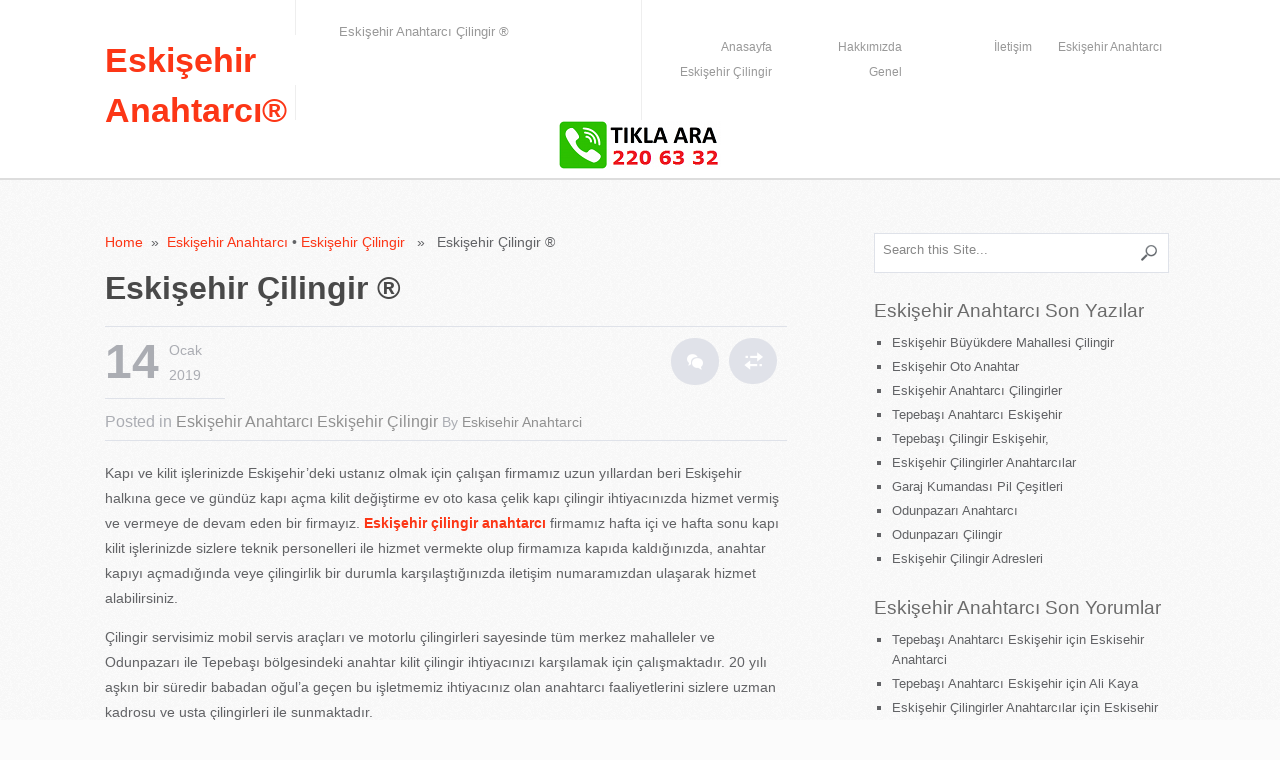

--- FILE ---
content_type: text/html; charset=UTF-8
request_url: https://www.eskisehiranahtarci.biz/eskisehir-cilingir/
body_size: 11141
content:
<!DOCTYPE html>
<html class="no-js" dir="ltr" lang="tr">
<head>
	<meta name="keywords"  content="anahtarci, anahtar, kilit, çilingir, anahtarcı, eskişehir, eskişehir anahtar, eskişehir anahtarcı, anahtarcı eskişehir, eskişehir çilingir, tepebaşı anahtarcı, odunpazarı anahtarcı, oto anahtarcı, eskişehirde anahtarcı, kapı açma, oto çilingir,kilit değiştirme" />
	<meta charset="UTF-8">
	
	<title>Eskişehir Çilingir ® | Eskişehir Anahtarcı</title>

		<link rel="icon" href="http://eskisehiranahtarci.biz/wp-content/uploads/2019/10/ico.png" type="image/x-icon" />
	
<!--iOS/android/handheld specific -->	
	<link rel="apple-touch-icon" href="apple-touch-icon.png">			
	<meta name="viewport" content="width=device-width, initial-scale=1.0">						
	<meta name="apple-mobile-web-app-capable" content="yes">
	<meta name="apple-mobile-web-app-status-bar-style" content="black">

        <meta property="og:title" content="Eskişehir Çilingir ®" />
        <meta property="og:type" content="article" />
        <meta property="og:url" content="https://www.eskisehiranahtarci.biz/eskisehir-cilingir/" />
<meta property="og:image" content="" />
        <meta property="og:site_name" content="Eskişehir Anahtarcı®"/>

	<link rel="stylesheet" type="text/css" media="all" href="https://www.eskisehiranahtarci.biz/wp-content/themes/eskisehiranahtarci/style.css" />

	<link rel="pingback" href="https://www.eskisehiranahtarci.biz/xmlrpc.php" />
	
	<link href="http://fonts.googleapis.com/css?family=Open Sans Condensed::400,700,600,800" rel="stylesheet" type="text/css">
<style type="text/css">
.headline_area h1, .headline_area h2, h1, h2, h3, h4, h5, h6, .sidebar h3, #sidebar-left, #footer_setup h3{
font-family: 'Open Sans Condensed', sans-serif;
}
</style>
<link href="http://fonts.googleapis.com/css?family=Open Sans:400italic,700italic,400,700" rel="stylesheet" type="text/css">
	
	
		<!--[if lt IE 9]>
		<script src="http://html5shim.googlecode.com/svn/trunk/html5.js"></script>
	<![endif]-->
	
		
<!-- All in One SEO Pack 3.3.4 by Michael Torbert of Semper Fi Web Design[389,418] -->
<meta name="description"  content="Eskişehir Çilingir Anahtarcı Anahtar Kilit Servisi Ev Oto Kasa Çelik Kapı Çilingir, Anahtar Kilit Değiştirme Hizmetleri Eskişehir Çilingir Anahtarcı da" />

<script type="application/ld+json" class="aioseop-schema">{"@context":"https://schema.org","@graph":[{"@type":"Organization","@id":"https://www.eskisehiranahtarci.biz/#organization","url":"https://www.eskisehiranahtarci.biz/","name":"Eski\u015fehir Anahtarc\u0131\u00ae","sameAs":[]},{"@type":"WebSite","@id":"https://www.eskisehiranahtarci.biz/#website","url":"https://www.eskisehiranahtarci.biz/","name":"Eski\u015fehir Anahtarc\u0131\u00ae","publisher":{"@id":"https://www.eskisehiranahtarci.biz/#organization"}},{"@type":"WebPage","@id":"https://www.eskisehiranahtarci.biz/eskisehir-cilingir/#webpage","url":"https://www.eskisehiranahtarci.biz/eskisehir-cilingir/","inLanguage":"tr","name":"Eski\u015fehir \u00c7ilingir \u00ae","isPartOf":{"@id":"https://www.eskisehiranahtarci.biz/#website"},"datePublished":"2019-01-13T21:34:55+00:00","dateModified":"2019-02-25T14:35:35+00:00","description":"Eski\u015fehir \u00c7ilingir Anahtarc\u0131 Anahtar Kilit Servisi Ev Oto Kasa \u00c7elik Kap\u0131 \u00c7ilingir, Anahtar Kilit De\u011fi\u015ftirme Hizmetleri Eski\u015fehir \u00c7ilingir Anahtarc\u0131 da"},{"@type":"Article","@id":"https://www.eskisehiranahtarci.biz/eskisehir-cilingir/#article","isPartOf":{"@id":"https://www.eskisehiranahtarci.biz/eskisehir-cilingir/#webpage"},"author":{"@id":"https://www.eskisehiranahtarci.biz/author/eskisehir-anahtarci/#author"},"headline":"Eski\u015fehir \u00c7ilingir \u00ae","datePublished":"2019-01-13T21:34:55+00:00","dateModified":"2019-02-25T14:35:35+00:00","commentCount":0,"mainEntityOfPage":{"@id":"https://www.eskisehiranahtarci.biz/eskisehir-cilingir/#webpage"},"publisher":{"@id":"https://www.eskisehiranahtarci.biz/#organization"},"articleSection":"Eski\u015fehir Anahtarc\u0131, Eski\u015fehir \u00c7ilingir, \u00c7elik Kap\u0131 A\u00e7ma, Eski\u015fehir Anahtarc\u0131, Eski\u015fehir \u00c7ilingir, Eski\u015fehir Kilit De\u011fi\u015ftirme, Eski\u015fehir Oto \u00c7ilingir, Odunpazar\u0131 Anahtarc\u0131, Odunpazar\u0131 \u00c7ilingir, Tepeba\u015f\u0131 Anahtarc\u0131, Tepeba\u015f\u0131 \u00c7ilingir"},{"@type":"Person","@id":"https://www.eskisehiranahtarci.biz/author/eskisehir-anahtarci/#author","name":"Eskisehir Anahtarci","sameAs":[],"image":{"@type":"ImageObject","@id":"https://www.eskisehiranahtarci.biz/#personlogo","url":"https://secure.gravatar.com/avatar/a015b94d538e617b117195d5a81f8857?s=96&d=mm&r=g","width":96,"height":96,"caption":"Eskisehir Anahtarci"}}]}</script>
<link rel="canonical" href="https://www.eskisehiranahtarci.biz/eskisehir-cilingir/" />
<!-- All in One SEO Pack -->
<link rel='dns-prefetch' href='//s.w.org' />
<link rel="alternate" type="application/rss+xml" title="Eskişehir Anahtarcı® &raquo; beslemesi" href="https://www.eskisehiranahtarci.biz/feed/" />
<link rel="alternate" type="application/rss+xml" title="Eskişehir Anahtarcı® &raquo; yorum beslemesi" href="https://www.eskisehiranahtarci.biz/comments/feed/" />
<link rel="alternate" type="application/rss+xml" title="Eskişehir Anahtarcı® &raquo; Eskişehir Çilingir ® yorum beslemesi" href="https://www.eskisehiranahtarci.biz/eskisehir-cilingir/feed/" />
		<script type="text/javascript">
			window._wpemojiSettings = {"baseUrl":"https:\/\/s.w.org\/images\/core\/emoji\/11.2.0\/72x72\/","ext":".png","svgUrl":"https:\/\/s.w.org\/images\/core\/emoji\/11.2.0\/svg\/","svgExt":".svg","source":{"concatemoji":"https:\/\/www.eskisehiranahtarci.biz\/wp-includes\/js\/wp-emoji-release.min.js?ver=5.1.19"}};
			!function(e,a,t){var n,r,o,i=a.createElement("canvas"),p=i.getContext&&i.getContext("2d");function s(e,t){var a=String.fromCharCode;p.clearRect(0,0,i.width,i.height),p.fillText(a.apply(this,e),0,0);e=i.toDataURL();return p.clearRect(0,0,i.width,i.height),p.fillText(a.apply(this,t),0,0),e===i.toDataURL()}function c(e){var t=a.createElement("script");t.src=e,t.defer=t.type="text/javascript",a.getElementsByTagName("head")[0].appendChild(t)}for(o=Array("flag","emoji"),t.supports={everything:!0,everythingExceptFlag:!0},r=0;r<o.length;r++)t.supports[o[r]]=function(e){if(!p||!p.fillText)return!1;switch(p.textBaseline="top",p.font="600 32px Arial",e){case"flag":return s([55356,56826,55356,56819],[55356,56826,8203,55356,56819])?!1:!s([55356,57332,56128,56423,56128,56418,56128,56421,56128,56430,56128,56423,56128,56447],[55356,57332,8203,56128,56423,8203,56128,56418,8203,56128,56421,8203,56128,56430,8203,56128,56423,8203,56128,56447]);case"emoji":return!s([55358,56760,9792,65039],[55358,56760,8203,9792,65039])}return!1}(o[r]),t.supports.everything=t.supports.everything&&t.supports[o[r]],"flag"!==o[r]&&(t.supports.everythingExceptFlag=t.supports.everythingExceptFlag&&t.supports[o[r]]);t.supports.everythingExceptFlag=t.supports.everythingExceptFlag&&!t.supports.flag,t.DOMReady=!1,t.readyCallback=function(){t.DOMReady=!0},t.supports.everything||(n=function(){t.readyCallback()},a.addEventListener?(a.addEventListener("DOMContentLoaded",n,!1),e.addEventListener("load",n,!1)):(e.attachEvent("onload",n),a.attachEvent("onreadystatechange",function(){"complete"===a.readyState&&t.readyCallback()})),(n=t.source||{}).concatemoji?c(n.concatemoji):n.wpemoji&&n.twemoji&&(c(n.twemoji),c(n.wpemoji)))}(window,document,window._wpemojiSettings);
		</script>
		<style type="text/css">
img.wp-smiley,
img.emoji {
	display: inline !important;
	border: none !important;
	box-shadow: none !important;
	height: 1em !important;
	width: 1em !important;
	margin: 0 .07em !important;
	vertical-align: -0.1em !important;
	background: none !important;
	padding: 0 !important;
}
</style>
	<link rel='stylesheet' id='wp-block-library-css'  href='https://www.eskisehiranahtarci.biz/wp-includes/css/dist/block-library/style.min.css?ver=5.1.19' type='text/css' media='all' />
<script type='text/javascript' src='https://www.eskisehiranahtarci.biz/wp-includes/js/jquery/jquery.js?ver=1.12.4'></script>
<script type='text/javascript' src='https://www.eskisehiranahtarci.biz/wp-includes/js/jquery/jquery-migrate.min.js?ver=1.4.1'></script>
<link rel='https://api.w.org/' href='https://www.eskisehiranahtarci.biz/wp-json/' />
<link rel="EditURI" type="application/rsd+xml" title="RSD" href="https://www.eskisehiranahtarci.biz/xmlrpc.php?rsd" />
<link rel="wlwmanifest" type="application/wlwmanifest+xml" href="https://www.eskisehiranahtarci.biz/wp-includes/wlwmanifest.xml" /> 
<link rel='prev' title='Eskişehir Anahtarcı Hakkında' href='https://www.eskisehiranahtarci.biz/eskisehir-anahtarci-hakkinda/' />
<link rel='next' title='Eskişehir Çilingir Telefonları' href='https://www.eskisehiranahtarci.biz/eskisehir-cilingir-telefonlari/' />
<!--Theme by MyThemeShop.com-->
<link rel='shortlink' href='https://www.eskisehiranahtarci.biz/?p=26' />
<link rel="alternate" type="application/json+oembed" href="https://www.eskisehiranahtarci.biz/wp-json/oembed/1.0/embed?url=https%3A%2F%2Fwww.eskisehiranahtarci.biz%2Feskisehir-cilingir%2F" />
<link rel="alternate" type="text/xml+oembed" href="https://www.eskisehiranahtarci.biz/wp-json/oembed/1.0/embed?url=https%3A%2F%2Fwww.eskisehiranahtarci.biz%2Feskisehir-cilingir%2F&#038;format=xml" />
		<style type="text/css">.recentcomments a{display:inline !important;padding:0 !important;margin:0 !important;}</style>
		<style type="text/css" media="screen">.social-profile-icons {
			overflow: hidden;
		}
		.social-profile-icons .alignleft, .social-profile-icons .alignright {
			margin: 0; padding: 0;
		}
		.social-profile-icons ul li {
			background: none !important;
			border: none !important;
			float: left;
			list-style-type: none !important;
			margin: 0 5px 10px !important;
			padding: 0 !important;
		}
		.social-profile-icons ul li a,
		.social-profile-icons ul li a:hover {
			background: #999999 url(https://www.eskisehiranahtarci.biz/wp-content/themes/eskisehiranahtarci/images/sprite_32x32.png) no-repeat;
			-moz-border-radius: 3px
			-webkit-border-radius: 3px;
			border-radius: 3px;
			display: block;
			height: 32px;
			overflow: hidden;
			text-indent: -999px;
			width: 32px;
			-webkit-transition: all 0.25s linear;
			-moz-transition: all 0.25s linear;
			transition: all 0.25s linear;
		}

		.social-profile-icons ul li a:hover {
			background-color: #666666;
		}</style>
	<script src="http://ajax.googleapis.com/ajax/libs/jquery/1.6.2/jquery.min.js"></script>
	<script src="https://www.eskisehiranahtarci.biz/wp-content/themes/eskisehiranahtarci/js/modernizr.min.js"></script>
<script src="http://code.jquery.com/jquery-1.7.min.js"></script>

	<script src="https://www.eskisehiranahtarci.biz/wp-content/themes/eskisehiranahtarci/js/customscript.js" type="text/javascript"></script>


<style type="text/css">
			a:hover, .copyrights a, .current-menu-item a, .postauthor a, .comment-edit-link, #respond a, .textwidget a, .breadcrumb a, .format_text a, #logo a{
			color:#fc3616!important;
			}
			.mts-subscribe input[type="submit"], .currenttext, .pagination2 a, .inactive:hover, .reply a, #commentform input#submit {
			background-color:#fc3616;
			}
.mts-subscribe input[type="submit"] { border-color: #fc3616; }
body {
background-color:#FBFBFB;
}
#header_area { background-color:#ffffff; }
.text-logo { border-color: #ffffff;
}
.bypostauthor {
background: #F7FBFB url(https://www.eskisehiranahtarci.biz/wp-content/themes/eskisehiranahtarci/images/author.png) right 0 no-repeat!important;
border: 1px solid #87AEC4!important;
}
body {
font-family: 'Open Sans', sans-serif;
}
.format_text img,
.format_text img.left,
.format_text img.alignleft,
.format_text img.right,
.format_text img.alignright,
.format_text img.center,
.format_text img.aligncenter,
.format_text img.alignnone {
border: 1px solid lightGrey;
padding: 1%;
background: white;
-webkit-transition: all 0.2s linear;
-moz-transition: all 0.2s linear;
transition: all 0.2s linear;
}
.format_text img:hover,
.format_text img.left:hover,
.format_text img.alignleft:hover,
.format_text img.right:hover,
.format_text img.alignright:hover,
.format_text img.center:hover,
.format_text img.aligncenter:hover,
.format_text img.alignnone:hover {
background-color: #D8D9DA;
border-color: #BCBCBC;
}

</style>


</head>


<body class="post-template-default single single-post postid-26 single-format-standard main cat-7-id cat-6-id">
	<header id="header_area">
		<div class="page">
			<div id="header">
						<div class="text-logo">
                    <h2 id="logo">
						<a href="https://www.eskisehiranahtarci.biz">Eskişehir Anahtarcı®</a>
					</h2>
		</div>
                    <!-- END #logo -->
							</div><!--#header-->
<div class="tagline">Eskişehir Anahtarcı Çilingir ®</div>
<nav class="main-navigation">
		                        <ul id="menu-ust-menu" class="menu"><li id="menu-item-17" class="menu-item menu-item-type-custom menu-item-object-custom menu-item-17"><a href="http://eskisehiranahtarci.biz/">Anasayfa</a></li>
<li id="menu-item-15" class="menu-item menu-item-type-post_type menu-item-object-page menu-item-15"><a href="https://www.eskisehiranahtarci.biz/hakkimizda/">Hakkımızda</a></li>
<li id="menu-item-16" class="menu-item menu-item-type-post_type menu-item-object-page menu-item-16"><a href="https://www.eskisehiranahtarci.biz/iletisim/">İletişim</a></li>
<li id="menu-item-18" class="menu-item menu-item-type-taxonomy menu-item-object-category current-post-ancestor current-menu-parent current-post-parent menu-item-18"><a href="https://www.eskisehiranahtarci.biz/Kategori/eskisehir-anahtarci/">Eskişehir Anahtarcı</a></li>
<li id="menu-item-19" class="menu-item menu-item-type-taxonomy menu-item-object-category current-post-ancestor current-menu-parent current-post-parent menu-item-19"><a href="https://www.eskisehiranahtarci.biz/Kategori/eskisehir-cilingir/">Eskişehir Çilingir</a></li>
<li id="menu-item-20" class="menu-item menu-item-type-taxonomy menu-item-object-category menu-item-20"><a href="https://www.eskisehiranahtarci.biz/Kategori/genel/">Genel</a></li>
</ul>                        <!--#nav-primary-->
</nav>
		</div><!--.page-->
		<center><a href="tel:02222206332"><img src="http://eskisehiranahtarci.biz/wp-content/uploads/2021/02/Eskişehir-Anahtarcı-Tıkla-Ara.png" alt="Eskişehir Anahtarcı Tıkla Ara"</a></center>
	</header><!--#header_area-->
	<div id="content_area">
		<div class="page">
			<div id="content_box"><div id="content" class="hfeed">
			<article>
		<div id="post-26" class="post_box post-26 post type-post status-publish format-standard hentry category-eskisehir-anahtarci category-eskisehir-cilingir tag-celik-kapi-acma tag-eskisehir-anahtarci tag-eskisehir-cilingir tag-eskisehir-kilit-degistirme tag-eskisehir-oto-cilingir tag-odunpazari-anahtarci tag-odunpazari-cilingir tag-tepebasi-anahtarci tag-tepebasi-cilingir cat-7-id cat-6-id">
			 			<div class="breadcrumb"><a href="https://www.eskisehiranahtarci.biz" rel="nofollow">Home</a>&nbsp;&nbsp;&#187;&nbsp;&nbsp;<a href="https://www.eskisehiranahtarci.biz/Kategori/eskisehir-anahtarci/" rel="nofollow">Eskişehir Anahtarcı</a> &bull; <a href="https://www.eskisehiranahtarci.biz/Kategori/eskisehir-cilingir/" rel="nofollow">Eskişehir Çilingir</a> &nbsp;&nbsp;&#187;&nbsp;&nbsp; Eskişehir Çilingir ®</div>
						<header>
			<div class="headline_area">
				<h1 class="entry-title">Eskişehir Çilingir ®</h1>
			
				<div class="headline_meta">
				<div class="first_meta">
					<div class="post_date"><div class="day">14</div><div class="month">Ocak</div><div class="year">2019</div></div>					
					<span class="social">
						<div id="sharebuttons">
							<div id="twitter"><a href="https://twitter.com/share" class="twitter-share-button" data-url="https://www.eskisehiranahtarci.biz/eskisehir-cilingir/"
							 data-via="" data-count="vertical">Tweet</a></div>
							<div id="facebook"><div id="fb-root"></div>
							<div class="fb-like" data-send="false" data-href="https://www.eskisehiranahtarci.biz/eskisehir-cilingir/" data-layout="box_count" data-show-faces="false"></div></div>
							<div id="googleplus"><div class="g-plusone" data-size="tall" data-href="https://www.eskisehiranahtarci.biz/eskisehir-cilingir/"></div></div>
						</div>
					</span>
<a href="https://www.eskisehiranahtarci.biz/eskisehir-cilingir/#respond" class="commentbubble_wrap" rel="nofollow"><span class="commentbubble">0</span></a>
				</div>
 <div class="second_meta"><span class="thecategories">Posted in <a href="https://www.eskisehiranahtarci.biz/Kategori/eskisehir-anahtarci/" rel="nofollow">Eskişehir Anahtarcı</a> <a href="https://www.eskisehiranahtarci.biz/Kategori/eskisehir-cilingir/" rel="nofollow">Eskişehir Çilingir</a></span><span class="theauthor"> By <a rel="nofollow" href="https://www.eskisehiranahtarci.biz/author/eskisehir-anahtarci/" title="Eskisehir Anahtarci tarafından yazılan yazılar" rel="author">Eskisehir Anahtarci</a></span></div>
							</div><!--.headline_area-->
			</header>
		
						<div class="format_text entry-content">
 
<p>Kapı ve kilit işlerinizde Eskişehir&#8217;deki ustanız olmak için çalışan firmamız uzun yıllardan beri Eskişehir halkına gece ve gündüz kapı açma kilit değiştirme ev oto kasa çelik kapı çilingir ihtiyacınızda hizmet vermiş ve vermeye de devam eden bir firmayız. <strong><a rel="noreferrer noopener" aria-label="Eskişehir çilingir anahtarcı (yeni sekmede açılır)" href="http://www.eskisehircilingir.net/" target="_blank">Eskişehir çilingir anahtarcı</a></strong> firmamız hafta içi ve hafta sonu kapı kilit işlerinizde sizlere teknik personelleri ile hizmet vermekte olup firmamıza kapıda kaldığınızda, anahtar kapıyı açmadığında veye çilingirlik bir durumla karşılaştığınızda iletişim numaramızdan ulaşarak hizmet alabilirsiniz. </p>



<p>Çilingir servisimiz mobil servis araçları ve motorlu çilingirleri sayesinde tüm merkez mahalleler ve Odunpazarı ile Tepebaşı bölgesindeki anahtar kilit çilingir ihtiyacınızı karşılamak için çalışmaktadır. 20 yılı aşkın bir süredir babadan oğul&#8217;a geçen bu işletmemiz ihtiyacınız olan anahtarcı faaliyetlerini sizlere uzman kadrosu ve usta çilingirleri ile sunmaktadır. </p>



<figure class="wp-block-image is-resized"><img src="http://eskisehiranahtarci.biz/wp-content/uploads/2019/01/Eskişehir-Çilingir.png" alt="" class="wp-image-27" width="557" height="177" srcset="https://www.eskisehiranahtarci.biz/wp-content/uploads/2019/01/Eskişehir-Çilingir.png 470w, https://www.eskisehiranahtarci.biz/wp-content/uploads/2019/01/Eskişehir-Çilingir-300x95.png 300w" sizes="(max-width: 557px) 100vw, 557px" /></figure>



<p>Ustalık isteyen pek çok anahtar ve çilingir işlerinizde iletişim numaramızdan arayarak hizmet alabilirsiniz. Bunların başında para kasası çilingir hizmetleri gelmektedir. Anahtarı kayıp olan çelik kasaları özel ekipmanlar ile açabilen ustalarımız bunun yanında anahtarı bagajda yada kontak üzerinde kalarak kapıların otomatik kilitlenmesi sonucu kapı kilidi açılmayan araçlar için de oto çilingir hizmeti vermektedir. Bunların yanında amerikan topuzlu kilit açma, çelik kapı çilingir hizmetleri gibi çilingir ihtiyacı duyabileceğiniz pek çok ürün ve hizmete aşağıdaki iletişim numaralarımızı arayarak ulaşabilirsiniz.</p>



<p><strong>ESKİŞEHİR ÇİLİNGİR TELEFONLARI</strong></p>



<p>05059335956 / 05422531649 / 02222206332</p>



<figure class="wp-block-image"><img src="http://eskisehiranahtarci.biz/wp-content/uploads/2019/01/Eskişehir-Çilingir-Anahtarcı.jpg" alt="" class="wp-image-28"/></figure>



<p>Eskişehir Çilingir Anahtarcı ® firmamızın Tescilli Ticari Markası dır.</p>



<figure class="wp-block-embed-wordpress wp-block-embed is-type-wp-embed is-provider-buyukdere-cilingir-anahtarci-05059335956"><div class="wp-block-embed__wrapper">
<blockquote class="wp-embedded-content" data-secret="z7IMhhcm2j"><a href="http://buyukderecilingir.com/eskisehir-cilingir/">Eskişehir Çilingir</a></blockquote><iframe class="wp-embedded-content" sandbox="allow-scripts" security="restricted" style="position: absolute; clip: rect(1px, 1px, 1px, 1px);" src="http://buyukderecilingir.com/eskisehir-cilingir/embed/#?secret=z7IMhhcm2j" data-secret="z7IMhhcm2j" width="600" height="338" title="&#8220;Eskişehir Çilingir&#8221; &#8212; Büyükdere Çilingir Anahtarcı 05059335956" frameborder="0" marginwidth="0" marginheight="0" scrolling="no"></iframe>
</div></figure>
 				</div><!--.format_text entry-content-->
								<div class="shareit">
										<!-- Twitter -->
						<span class="share-item twitterbtn">
						<a href="https://twitter.com/share" class="twitter-share-button" data-via="">Tweet</a>
						</span>
														<!-- GPlus -->
						<span class="share-item gplusbtn">
						<g:plusone size="medium"></g:plusone>
						</span>
														<!-- Facebook -->
						<span class="share-item facebookbtn">
						<div id="fb-root"></div>
						<div class="fb-like" data-send="false" data-layout="button_count" data-width="150" data-show-faces="false"></div>
						</span>
														<!--Linkedin -->
						<span class="share-item linkedinbtn">
						<script type="text/javascript" src="http://platform.linkedin.com/in.js"></script><script type="in/share" data-url="https://www.eskisehiranahtarci.biz/eskisehir-cilingir/" data-counter="right"></script>
						</span>
																						<!-- Pinterest -->
						<span class="share-item pinbtn">
						<div id="pinterest-pin" class="sprite-site-elements viral-button viral-button-pinterest right" onclick="void((function(){var e=document.createElement(&quot;script&quot;);e.setAttribute(&quot;type&quot;,&quot;text/javascript&quot;);e.setAttribute(&quot;charset&quot;,&quot;UTF-8&quot;);e.setAttribute(&quot;src&quot;,&quot;http://assets.pinterest.com/js/pinmarklet.js?r=&quot;+Math.random()*99999999);document.body.appendChild(e)})());"></div>
						</span>
							</div>
						<div class="related-posts">
			<h3>Related Posts</h3><ul>
				<li class="">
					<a class="relatedthumb" href="https://www.eskisehiranahtarci.biz/eskisehir-buyukdere-mahallesi-cilingir/" rel="bookmark" title="Eskişehir Büyükdere Mahallesi Çilingir"><span class="rthumb">
<img width="180" height="130" src="https://www.eskisehiranahtarci.biz/wp-content/uploads/2021/02/Eskişehir-Büyükdere-Mahallesi-Çilingir-180x130.png" class="attachment-related size-related wp-post-image" alt="Eskişehir Büyükdere Mahallesi Çilingir" title="" /></span>Eskişehir Büyükdere Mahallesi Çilingir</a>
				</li>
				
				<li class="">
					<a class="relatedthumb" href="https://www.eskisehiranahtarci.biz/eskisehir-oto-anahtar/" rel="bookmark" title="Eskişehir Oto Anahtar"><span class="rthumb">
<img width="180" height="130" src="https://www.eskisehiranahtarci.biz/wp-content/uploads/2020/01/Eskişehir-Oto-Anahtar-2-180x130.png" class="attachment-related size-related wp-post-image" alt="Eskişehir Oto Anahtar" title="" /></span>Eskişehir Oto Anahtar</a>
				</li>
				
				<li class="last">
					<a class="relatedthumb" href="https://www.eskisehiranahtarci.biz/eskisehir-anahtarci-cilingirler/" rel="bookmark" title="Eskişehir Anahtarcı Çilingirler"><span class="rthumb">
<img width="138" height="130" src="https://www.eskisehiranahtarci.biz/wp-content/uploads/2019/06/Eskişehir-Anahtarcı-Çilingirler.jpg" class="attachment-related size-related wp-post-image" alt="Eskişehir Anahtarcı Çilingirler" title="" srcset="https://www.eskisehiranahtarci.biz/wp-content/uploads/2019/06/Eskişehir-Anahtarcı-Çilingirler.jpg 450w, https://www.eskisehiranahtarci.biz/wp-content/uploads/2019/06/Eskişehir-Anahtarcı-Çilingirler-300x283.jpg 300w" sizes="(max-width: 138px) 100vw, 138px" /></span>Eskişehir Anahtarcı Çilingirler</a>
				</li>
				</ul>		</div><!-- .related-posts -->
					<div class="tags"><span class="tagtext">Tags:</span><a href="https://www.eskisehiranahtarci.biz/Etiket/celik-kapi-acma/" rel="tag">Çelik Kapı Açma</a><a href="https://www.eskisehiranahtarci.biz/Etiket/eskisehir-anahtarci/" rel="tag">Eskişehir Anahtarcı</a><a href="https://www.eskisehiranahtarci.biz/Etiket/eskisehir-cilingir/" rel="tag">Eskişehir Çilingir</a><a href="https://www.eskisehiranahtarci.biz/Etiket/eskisehir-kilit-degistirme/" rel="tag">Eskişehir Kilit Değiştirme</a><a href="https://www.eskisehiranahtarci.biz/Etiket/eskisehir-oto-cilingir/" rel="tag">Eskişehir Oto Çilingir</a><a href="https://www.eskisehiranahtarci.biz/Etiket/odunpazari-anahtarci/" rel="tag">Odunpazarı Anahtarcı</a><a href="https://www.eskisehiranahtarci.biz/Etiket/odunpazari-cilingir/" rel="tag">Odunpazarı Çilingir</a><a href="https://www.eskisehiranahtarci.biz/Etiket/tepebasi-anahtarci/" rel="tag">Tepebaşı Anahtarcı</a><a href="https://www.eskisehiranahtarci.biz/Etiket/tepebasi-cilingir/" rel="tag">Tepebaşı Çilingir</a></div>
			</div><!-- #post-## -->
		</article>
			<div class="postauthor">
			<img alt='' src='https://secure.gravatar.com/avatar/a015b94d538e617b117195d5a81f8857?s=80&#038;d=mm&#038;r=g' srcset='https://secure.gravatar.com/avatar/a015b94d538e617b117195d5a81f8857?s=160&#038;d=mm&#038;r=g 2x' class='avatar avatar-80 photo' height='80' width='80' />			<h4>Written by <a href="" rel="nofollow">Eskisehir Anahtarci</a></h4>
			<p>Eskişehir Anahtarcı firmamız Kapı açma Kilit Değiştirme ev oto kasa çilingir hizmetleri gibi belli başlı anahtarcı çilingir hizmetlerini sizlere sunmaktadır. Bu hizmetlere ulaşabileceğiniz web sayfamızdan bizlere ulaşabilirsiniz.
Eskişehir Çilingir Anahtarcı Anahtar Kilit Servisi firmamızın Tescilli Ticari Markasıdır. 
				<div id="author-link">
					<p>View all posts by: <a rel="nofollow" href="https://www.eskisehiranahtarci.biz/author/eskisehir-anahtarci/" title="Eskisehir Anahtarci tarafından yazılan yazılar" rel="author">Eskisehir Anahtarci</a></p>
				</div><!--#author-link-->
			</p><!--#author-description -->
		</div><!--.postauthor-->
				<!-- You can start editing here. -->
<div id="comments">
 
<!-- If comments are open, but there are no comments. -->
 
 
 
<div id="respond">
 
<h3>Leave a Reply</h3>
 
<div class="cancel-comment-reply">
<small><a rel="nofollow" id="cancel-comment-reply-link" href="/eskisehir-cilingir/#respond" style="display:none;">Cevabı iptal etmek için tıklayın.</a></small>
</div>
 
 
<form action="https://www.eskisehiranahtarci.biz/wp-comments-post.php" method="post" id="commentform">
 
 
<label for="author"><small>Name (required)</small></label>
<p><input type="text" name="author" id="author" value="" size="28" tabindex="1" aria-required='true' /></p>
 
<label for="email"><small>Mail (will not be published) (required)</small></label>
<p><input type="text" name="email" id="email" value="" size="28" tabindex="2" aria-required='true' /></p>
 
<label for="url"><small>Website (Optional)</small></label>
<p><input type="text" name="url" id="url" value="" size="28" tabindex="3" /></p>
 
 
<!--<p><small><strong>XHTML:</strong> You can use these tags: <code>&lt;a href=&quot;&quot; title=&quot;&quot;&gt; &lt;abbr title=&quot;&quot;&gt; &lt;acronym title=&quot;&quot;&gt; &lt;b&gt; &lt;blockquote cite=&quot;&quot;&gt; &lt;cite&gt; &lt;code&gt; &lt;del datetime=&quot;&quot;&gt; &lt;em&gt; &lt;i&gt; &lt;q cite=&quot;&quot;&gt; &lt;s&gt; &lt;strike&gt; &lt;strong&gt; </code></small></p>-->
 
<p><textarea name="comment" id="comment" cols="100%" rows="10" tabindex="4"></textarea></p>
 
<p><input name="submit" type="submit" id="submit" tabindex="5" value="Submit Comment" />
<input type='hidden' name='comment_post_ID' value='26' id='comment_post_ID' />
<input type='hidden' name='comment_parent' id='comment_parent' value='0' />
</p>
 
</form>
 
</div>
 </div>	</div><!--#content-->
<aside class="sidebar c-4-12">
<div id="sidebars">
	<div class="sidebar">
	<ul class="sidebar_list">
		<li class="widget widget-sidebar"><form method="get" id="searchform" class="search-form" action="https://www.eskisehiranahtarci.biz" _lpchecked="1">
	<fieldset> 
		<input type="text" name="s" id="s" value="Search this Site..." onfocus="if(this.value=='Search this Site...')this.value='';" x-webkit-speech onwebkitspeechchange="transcribe(this.value)"> 
		<input id="search-image" class="sbutton" type="image" src="https://www.eskisehiranahtarci.biz/wp-content/themes/eskisehiranahtarci/images/search.png" style="border:0; vertical-align: top;">
	</fieldset>
</form></li>		<li class="widget widget-sidebar">		<h3>Eskişehir Anahtarcı Son Yazılar</h3>		<ul>
											<li>
					<a href="https://www.eskisehiranahtarci.biz/eskisehir-buyukdere-mahallesi-cilingir/">Eskişehir Büyükdere Mahallesi Çilingir</a>
									</li>
											<li>
					<a href="https://www.eskisehiranahtarci.biz/eskisehir-oto-anahtar/">Eskişehir Oto Anahtar</a>
									</li>
											<li>
					<a href="https://www.eskisehiranahtarci.biz/eskisehir-anahtarci-cilingirler/">Eskişehir Anahtarcı Çilingirler</a>
									</li>
											<li>
					<a href="https://www.eskisehiranahtarci.biz/tepebasi-anahtarci-eskisehir/">Tepebaşı Anahtarcı Eskişehir</a>
									</li>
											<li>
					<a href="https://www.eskisehiranahtarci.biz/tepebasi-cilingir-eskisehir/">Tepebaşı Çilingir Eskişehir,</a>
									</li>
											<li>
					<a href="https://www.eskisehiranahtarci.biz/eskisehir-cilingirler-anahtarcilar/">Eskişehir Çilingirler Anahtarcılar</a>
									</li>
											<li>
					<a href="https://www.eskisehiranahtarci.biz/garaj-kumandasi-pil-cesitleri/">Garaj Kumandası Pil Çeşitleri</a>
									</li>
											<li>
					<a href="https://www.eskisehiranahtarci.biz/odunpazari-anahtarci/">Odunpazarı Anahtarcı</a>
									</li>
											<li>
					<a href="https://www.eskisehiranahtarci.biz/odunpazari-cilingir/">Odunpazarı Çilingir</a>
									</li>
											<li>
					<a href="https://www.eskisehiranahtarci.biz/eskisehir-cilingir-adresleri/">Eskişehir Çilingir Adresleri</a>
									</li>
					</ul>
		</li><li class="widget widget-sidebar"><h3>Eskişehir Anahtarcı Son Yorumlar</h3><ul id="recentcomments"><li class="recentcomments"><a href="https://www.eskisehiranahtarci.biz/tepebasi-anahtarci-eskisehir/#comment-1937">Tepebaşı Anahtarcı Eskişehir</a> için <span class="comment-author-link">Eskisehir Anahtarci</span></li><li class="recentcomments"><a href="https://www.eskisehiranahtarci.biz/tepebasi-anahtarci-eskisehir/#comment-1936">Tepebaşı Anahtarcı Eskişehir</a> için <span class="comment-author-link">Ali Kaya</span></li><li class="recentcomments"><a href="https://www.eskisehiranahtarci.biz/eskisehir-cilingirler-anahtarcilar/#comment-10">Eskişehir Çilingirler Anahtarcılar</a> için <span class="comment-author-link">Eskisehir Anahtarci</span></li><li class="recentcomments"><a href="https://www.eskisehiranahtarci.biz/eskisehir-cilingirler-anahtarcilar/#comment-9">Eskişehir Çilingirler Anahtarcılar</a> için <span class="comment-author-link">Deniz</span></li><li class="recentcomments"><a href="https://www.eskisehiranahtarci.biz/garaj-kumandasi-pil-cesitleri/#comment-8">Garaj Kumandası Pil Çeşitleri</a> için <span class="comment-author-link"><a href='http://buyukderecilingir.com/oto-kumanda-tamiri/' rel='external nofollow' class='url'>Oto Kumanda Tamiri | Büyükdere Çilingir</a></span></li><li class="recentcomments"><a href="https://www.eskisehiranahtarci.biz/eskisehir-anahtarci-hakkinda/#comment-7">Eskişehir Anahtarcı Hakkında</a> için <span class="comment-author-link">Eskisehir Anahtarci</span></li><li class="recentcomments"><a href="https://www.eskisehiranahtarci.biz/eskisehir-anahtarci-hakkinda/#comment-6">Eskişehir Anahtarcı Hakkında</a> için <span class="comment-author-link">Serdar</span></li><li class="recentcomments"><a href="https://www.eskisehiranahtarci.biz/eskisehir-anahtarci-hakkinda/#comment-5">Eskişehir Anahtarcı Hakkında</a> için <span class="comment-author-link">Eskisehir Anahtarci</span></li><li class="recentcomments"><a href="https://www.eskisehiranahtarci.biz/eskisehir-anahtarci-hakkinda/#comment-4">Eskişehir Anahtarcı Hakkında</a> için <span class="comment-author-link">Eskisehir Anahtarci</span></li><li class="recentcomments"><a href="https://www.eskisehiranahtarci.biz/eskisehir-anahtarci-hakkinda/#comment-2">Eskişehir Anahtarcı Hakkında</a> için <span class="comment-author-link">Mert</span></li></ul></li><li class="widget widget-sidebar"><h3>Eskişehir Anahtarcı Kategoriler</h3>		<ul>
				<li class="cat-item cat-item-69"><a href="https://www.eskisehiranahtarci.biz/Kategori/buyukdere-cilingir/" >Büyükdere Çilingir</a> (1)
</li>
	<li class="cat-item cat-item-7"><a href="https://www.eskisehiranahtarci.biz/Kategori/eskisehir-anahtarci/" title="Eskişehir Anahtarcı Anahtar Kilit Değiştirme Servisi">Eskişehir Anahtarcı</a> (9)
</li>
	<li class="cat-item cat-item-6"><a href="https://www.eskisehiranahtarci.biz/Kategori/eskisehir-cilingir/" title="Eskişehir Anahtarcı Çilingir ev oto kasa çilingir servisi kapı açma anahtar kilit değiştirme">Eskişehir Çilingir</a> (12)
</li>
	<li class="cat-item cat-item-1"><a href="https://www.eskisehiranahtarci.biz/Kategori/genel/" >Genel</a> (1)
</li>
		</ul>
			</li><li class="widget widget-sidebar"><h3>Etiketler</h3><div class="tagcloud"><a href="https://www.eskisehiranahtarci.biz/Etiket/anahtarci/" class="tag-cloud-link tag-link-4 tag-link-position-1" style="font-size: 8pt;" aria-label="Anahtarcı (1 öge)">Anahtarcı</a>
<a href="https://www.eskisehiranahtarci.biz/Etiket/anahtarcilar/" class="tag-cloud-link tag-link-24 tag-link-position-2" style="font-size: 8pt;" aria-label="Anahtarcılar (1 öge)">Anahtarcılar</a>
<a href="https://www.eskisehiranahtarci.biz/Etiket/araba-anahtar-pil-degisimi-toyota/" class="tag-cloud-link tag-link-36 tag-link-position-3" style="font-size: 8pt;" aria-label="Araba Anahtar Pil Değişimi Toyota (1 öge)">Araba Anahtar Pil Değişimi Toyota</a>
<a href="https://www.eskisehiranahtarci.biz/Etiket/eskisehir-akarbasi-cilingir/" class="tag-cloud-link tag-link-49 tag-link-position-4" style="font-size: 11.876923076923pt;" aria-label="eskişehir akarbaşı çilingir (2 öge)">eskişehir akarbaşı çilingir</a>
<a href="https://www.eskisehiranahtarci.biz/Etiket/eskisehir-anahtarci/" class="tag-cloud-link tag-link-2 tag-link-position-5" style="font-size: 16.615384615385pt;" aria-label="Eskişehir Anahtarcı (4 öge)">Eskişehir Anahtarcı</a>
<a href="https://www.eskisehiranahtarci.biz/Etiket/eskisehir-anahtarcilar/" class="tag-cloud-link tag-link-26 tag-link-position-6" style="font-size: 8pt;" aria-label="Eskişehir Anahtarcılar (1 öge)">Eskişehir Anahtarcılar</a>
<a href="https://www.eskisehiranahtarci.biz/Etiket/eskisehir-kilit-degistirme/" class="tag-cloud-link tag-link-10 tag-link-position-7" style="font-size: 11.876923076923pt;" aria-label="Eskişehir Kilit Değiştirme (2 öge)">Eskişehir Kilit Değiştirme</a>
<a href="https://www.eskisehiranahtarci.biz/Etiket/eskisehir-kumanda-pili-degistirme/" class="tag-cloud-link tag-link-35 tag-link-position-8" style="font-size: 8pt;" aria-label="Eskişehir Kumanda Pili Değiştirme (1 öge)">Eskişehir Kumanda Pili Değiştirme</a>
<a href="https://www.eskisehiranahtarci.biz/Etiket/eskisehir-oto-cilingir/" class="tag-cloud-link tag-link-14 tag-link-position-9" style="font-size: 11.876923076923pt;" aria-label="Eskişehir Oto Çilingir (2 öge)">Eskişehir Oto Çilingir</a>
<a href="https://www.eskisehiranahtarci.biz/Etiket/eskisehir-pil-degisim/" class="tag-cloud-link tag-link-38 tag-link-position-10" style="font-size: 8pt;" aria-label="Eskişehir Pil Değişim (1 öge)">Eskişehir Pil Değişim</a>
<a href="https://www.eskisehiranahtarci.biz/Etiket/eskisehir-cilingir/" class="tag-cloud-link tag-link-3 tag-link-position-11" style="font-size: 22pt;" aria-label="Eskişehir Çilingir (8 öge)">Eskişehir Çilingir</a>
<a href="https://www.eskisehiranahtarci.biz/Etiket/eskisehir-cilingir-adres/" class="tag-cloud-link tag-link-21 tag-link-position-12" style="font-size: 8pt;" aria-label="Eskişehir Çilingir Adres (1 öge)">Eskişehir Çilingir Adres</a>
<a href="https://www.eskisehiranahtarci.biz/Etiket/eskisehir-cilingirler/" class="tag-cloud-link tag-link-25 tag-link-position-13" style="font-size: 8pt;" aria-label="Eskişehir Çilingirler (1 öge)">Eskişehir Çilingirler</a>
<a href="https://www.eskisehiranahtarci.biz/Etiket/eskisehir-cilingir-numarasi/" class="tag-cloud-link tag-link-18 tag-link-position-14" style="font-size: 11.876923076923pt;" aria-label="Eskişehir Çilingir Numarası (2 öge)">Eskişehir Çilingir Numarası</a>
<a href="https://www.eskisehiranahtarci.biz/Etiket/eskisehir-cilingir-telefonlari/" class="tag-cloud-link tag-link-22 tag-link-position-15" style="font-size: 8pt;" aria-label="Eskişehir Çilingir Telefonları (1 öge)">Eskişehir Çilingir Telefonları</a>
<a href="https://www.eskisehiranahtarci.biz/Etiket/eskisehir-cilingir-iletisim/" class="tag-cloud-link tag-link-20 tag-link-position-16" style="font-size: 8pt;" aria-label="Eskişehir Çilingir İletişim (1 öge)">Eskişehir Çilingir İletişim</a>
<a href="https://www.eskisehiranahtarci.biz/Etiket/eskisehir-cilingir-adresleri/" class="tag-cloud-link tag-link-46 tag-link-position-17" style="font-size: 14.461538461538pt;" aria-label="eskişehir çilingir adresleri (3 öge)">eskişehir çilingir adresleri</a>
<a href="https://www.eskisehiranahtarci.biz/Etiket/eskisehir-cilingir-buyukdere/" class="tag-cloud-link tag-link-48 tag-link-position-18" style="font-size: 16.615384615385pt;" aria-label="eskişehir çilingir büyükdere (4 öge)">eskişehir çilingir büyükdere</a>
<a href="https://www.eskisehiranahtarci.biz/Etiket/eskisehir-cilingir-gokmeydan/" class="tag-cloud-link tag-link-51 tag-link-position-19" style="font-size: 11.876923076923pt;" aria-label="eskişehir çilingir gökmeydan (2 öge)">eskişehir çilingir gökmeydan</a>
<a href="https://www.eskisehiranahtarci.biz/Etiket/eskisehir-cilingir-odunpazari/" class="tag-cloud-link tag-link-50 tag-link-position-20" style="font-size: 14.461538461538pt;" aria-label="eskişehir çilingir odunpazarı (3 öge)">eskişehir çilingir odunpazarı</a>
<a href="https://www.eskisehiranahtarci.biz/Etiket/eskisehir-cilingir-tepebasi/" class="tag-cloud-link tag-link-43 tag-link-position-21" style="font-size: 11.876923076923pt;" aria-label="eskişehir çilingir tepebaşı (2 öge)">eskişehir çilingir tepebaşı</a>
<a href="https://www.eskisehiranahtarci.biz/Etiket/garaj-kumandasi-pil-cesitleri/" class="tag-cloud-link tag-link-37 tag-link-position-22" style="font-size: 8pt;" aria-label="Garaj Kumandası Pil Çeşitleri (1 öge)">Garaj Kumandası Pil Çeşitleri</a>
<a href="https://www.eskisehiranahtarci.biz/Etiket/kapi-acma/" class="tag-cloud-link tag-link-9 tag-link-position-23" style="font-size: 8pt;" aria-label="Kapı Açma (1 öge)">Kapı Açma</a>
<a href="https://www.eskisehiranahtarci.biz/Etiket/kilitci-eskisehir/" class="tag-cloud-link tag-link-11 tag-link-position-24" style="font-size: 8pt;" aria-label="Kilitçi Eskişehir (1 öge)">Kilitçi Eskişehir</a>
<a href="https://www.eskisehiranahtarci.biz/Etiket/kumanda-pili/" class="tag-cloud-link tag-link-31 tag-link-position-25" style="font-size: 8pt;" aria-label="Kumanda Pili (1 öge)">Kumanda Pili</a>
<a href="https://www.eskisehiranahtarci.biz/Etiket/kumanda-pili-fiyat/" class="tag-cloud-link tag-link-32 tag-link-position-26" style="font-size: 8pt;" aria-label="Kumanda Pili Fiyat (1 öge)">Kumanda Pili Fiyat</a>
<a href="https://www.eskisehiranahtarci.biz/Etiket/kumanda-pili-nasil-takilir/" class="tag-cloud-link tag-link-39 tag-link-position-27" style="font-size: 8pt;" aria-label="Kumanda Pili Nasıl Takılır (1 öge)">Kumanda Pili Nasıl Takılır</a>
<a href="https://www.eskisehiranahtarci.biz/Etiket/kumanda-pili-toptan/" class="tag-cloud-link tag-link-34 tag-link-position-28" style="font-size: 8pt;" aria-label="Kumanda Pili Toptan (1 öge)">Kumanda Pili Toptan</a>
<a href="https://www.eskisehiranahtarci.biz/Etiket/odunpazari-anahtarci/" class="tag-cloud-link tag-link-13 tag-link-position-29" style="font-size: 14.461538461538pt;" aria-label="Odunpazarı Anahtarcı (3 öge)">Odunpazarı Anahtarcı</a>
<a href="https://www.eskisehiranahtarci.biz/Etiket/odunpazari-anahtarci-eskisehir/" class="tag-cloud-link tag-link-30 tag-link-position-30" style="font-size: 8pt;" aria-label="Odunpazarı Anahtarcı Eskişehir (1 öge)">Odunpazarı Anahtarcı Eskişehir</a>
<a href="https://www.eskisehiranahtarci.biz/Etiket/odunpazari-kapi-acma/" class="tag-cloud-link tag-link-27 tag-link-position-31" style="font-size: 8pt;" aria-label="Odunpazarı Kapı Açma (1 öge)">Odunpazarı Kapı Açma</a>
<a href="https://www.eskisehiranahtarci.biz/Etiket/odunpazari-kilit-degistirme/" class="tag-cloud-link tag-link-28 tag-link-position-32" style="font-size: 8pt;" aria-label="Odunpazarı Kilit Değiştirme (1 öge)">Odunpazarı Kilit Değiştirme</a>
<a href="https://www.eskisehiranahtarci.biz/Etiket/odunpazari-oto-cilingir/" class="tag-cloud-link tag-link-29 tag-link-position-33" style="font-size: 8pt;" aria-label="Odunpazarı Oto Çilingir (1 öge)">Odunpazarı Oto Çilingir</a>
<a href="https://www.eskisehiranahtarci.biz/Etiket/odunpazari-cilingir/" class="tag-cloud-link tag-link-12 tag-link-position-34" style="font-size: 14.461538461538pt;" aria-label="Odunpazarı Çilingir (3 öge)">Odunpazarı Çilingir</a>
<a href="https://www.eskisehiranahtarci.biz/Etiket/oto-kumanda-pili-kac-volt/" class="tag-cloud-link tag-link-33 tag-link-position-35" style="font-size: 8pt;" aria-label="Oto Kumanda Pili Kaç Volt (1 öge)">Oto Kumanda Pili Kaç Volt</a>
<a href="https://www.eskisehiranahtarci.biz/Etiket/oto-kumanda-tamiri/" class="tag-cloud-link tag-link-40 tag-link-position-36" style="font-size: 8pt;" aria-label="Oto Kumanda Tamiri (1 öge)">Oto Kumanda Tamiri</a>
<a href="https://www.eskisehiranahtarci.biz/Etiket/sustali-kumanda-pil-degisimi/" class="tag-cloud-link tag-link-41 tag-link-position-37" style="font-size: 8pt;" aria-label="Sustalı Kumanda Pil Değişimi (1 öge)">Sustalı Kumanda Pil Değişimi</a>
<a href="https://www.eskisehiranahtarci.biz/Etiket/tepebasi-anahtarci/" class="tag-cloud-link tag-link-17 tag-link-position-38" style="font-size: 8pt;" aria-label="Tepebaşı Anahtarcı (1 öge)">Tepebaşı Anahtarcı</a>
<a href="https://www.eskisehiranahtarci.biz/Etiket/tepebasi-cilingir/" class="tag-cloud-link tag-link-16 tag-link-position-39" style="font-size: 14.461538461538pt;" aria-label="Tepebaşı Çilingir (3 öge)">Tepebaşı Çilingir</a>
<a href="https://www.eskisehiranahtarci.biz/Etiket/tepebasi-cilingir-eskisehir/" class="tag-cloud-link tag-link-47 tag-link-position-40" style="font-size: 11.876923076923pt;" aria-label="tepebaşı çilingir eskişehir (2 öge)">tepebaşı çilingir eskişehir</a>
<a href="https://www.eskisehiranahtarci.biz/Etiket/celik-kapi-acma/" class="tag-cloud-link tag-link-15 tag-link-position-41" style="font-size: 8pt;" aria-label="Çelik Kapı Açma (1 öge)">Çelik Kapı Açma</a>
<a href="https://www.eskisehiranahtarci.biz/Etiket/cilingir/" class="tag-cloud-link tag-link-5 tag-link-position-42" style="font-size: 8pt;" aria-label="Çilingir (1 öge)">Çilingir</a>
<a href="https://www.eskisehiranahtarci.biz/Etiket/cilingir-eskisehir/" class="tag-cloud-link tag-link-58 tag-link-position-43" style="font-size: 11.876923076923pt;" aria-label="Çilingir Eskişehir (2 öge)">Çilingir Eskişehir</a>
<a href="https://www.eskisehiranahtarci.biz/Etiket/cilingirler/" class="tag-cloud-link tag-link-23 tag-link-position-44" style="font-size: 8pt;" aria-label="Çilingirler (1 öge)">Çilingirler</a>
<a href="https://www.eskisehiranahtarci.biz/Etiket/cilingir-tepebasi/" class="tag-cloud-link tag-link-44 tag-link-position-45" style="font-size: 11.876923076923pt;" aria-label="çilingir tepebaşı (2 öge)">çilingir tepebaşı</a></div>
</li>	</ul>
	</div>
</div><!--sidebars-->
</aside>	</div><!--.page-->
	</div><!--#content_box-->
	</div><!--.container-->
<footer>
	<div id="footer_area" class="full_width">
		<div class="page">
			<div id="footer">
			<div id="footer_setup">
	<div class="footer_items">
		<div class="footer_items_1">
								</div>
		<div class="footer_items_2">
								</div>
		<div class="footer_items_3">
								</div>
		<div class="footer_items_4">
								</div>
	</div>

	</div>
<div class="copyrights">
Sayfa içeriği izinsiz olarak diğer sitelerde kullanılamaz. Her Hakkı Saklıdır.			</div>
			</div><!--#footer-->
		</div><!--.page-->
	</div><!--#footer_area-->
</footer>
<script type='text/javascript' src='https://www.eskisehiranahtarci.biz/wp-includes/js/comment-reply.min.js?ver=5.1.19'></script>
<script type='text/javascript' src='https://www.eskisehiranahtarci.biz/wp-includes/js/wp-embed.min.js?ver=5.1.19'></script>
</script>
<!--Twitter Button Script------>
<script>!function(d,s,id){var js,fjs=d.getElementsByTagName(s)[0];if(!d.getElementById(id)){js=d.createElement(s);js.id=id;js.src="//platform.twitter.com/widgets.js";fjs.parentNode.insertBefore(js,fjs);}}(document,"script","twitter-wjs");</script>
<script type="text/javascript">
  (function() {
    var po = document.createElement('script'); po.type = 'text/javascript'; po.async = true;
    po.src = 'https://apis.google.com/js/plusone.js';
    var s = document.getElementsByTagName('script')[0]; s.parentNode.insertBefore(po, s);
  })();
</script>
<!--Facebook Like Button Script------>
<script>(function(d, s, id) {
  var js, fjs = d.getElementsByTagName(s)[0];
  if (d.getElementById(id)) return;
  js = d.createElement(s); js.id = id;
  js.src = "//connect.facebook.net/en_US/all.js#xfbml=1&appId=136911316406581";
  fjs.parentNode.insertBefore(js, fjs);
}(document, 'script', 'facebook-jssdk'));</script>
</body>
</html>
<!--
Performance optimized by W3 Total Cache. Learn more: https://www.w3-edge.com/products/


Served from: www.eskisehiranahtarci.biz @ 2026-01-14 12:00:19 by W3 Total Cache
-->

--- FILE ---
content_type: text/html; charset=utf-8
request_url: https://accounts.google.com/o/oauth2/postmessageRelay?parent=https%3A%2F%2Fwww.eskisehiranahtarci.biz&jsh=m%3B%2F_%2Fscs%2Fabc-static%2F_%2Fjs%2Fk%3Dgapi.lb.en.OE6tiwO4KJo.O%2Fd%3D1%2Frs%3DAHpOoo_Itz6IAL6GO-n8kgAepm47TBsg1Q%2Fm%3D__features__
body_size: 162
content:
<!DOCTYPE html><html><head><title></title><meta http-equiv="content-type" content="text/html; charset=utf-8"><meta http-equiv="X-UA-Compatible" content="IE=edge"><meta name="viewport" content="width=device-width, initial-scale=1, minimum-scale=1, maximum-scale=1, user-scalable=0"><script src='https://ssl.gstatic.com/accounts/o/2580342461-postmessagerelay.js' nonce="yTXYBD58m-eWE7ACQyCygA"></script></head><body><script type="text/javascript" src="https://apis.google.com/js/rpc:shindig_random.js?onload=init" nonce="yTXYBD58m-eWE7ACQyCygA"></script></body></html>

--- FILE ---
content_type: text/css
request_url: https://www.eskisehiranahtarci.biz/wp-content/themes/eskisehiranahtarci/style.css
body_size: 10237
content:
/*
Theme Name: Boxline
Theme URI: http://mythemeshop.com/themes/boxline
Author: MyThemeShop
Author URI: http://mythemeshop.com/
Description: Boxline is a clean, fully responsive magazine theme, which comes with tons of options.
Version: 1.0

*/
/*-[reset]-*/
html { -webkit-font-smoothing: antialiased; }
html, body, div, span, applet, object, iframe,
h1, h2, h3, h4, h5, h6, p, blockquote, pre,
a, abbr, acronym, address, big, cite, code,
del, dfn, em, img, ins, kbd, q, s, samp,
small, strike, strong, sub, sup, tt, var,
b, u, i, center,
dl, dt, dd, ol, ul, li,
fieldset, form, label, legend,
table, caption, tbody, tfoot, thead, tr, th, td,
article, aside, canvas, details, embed, 
figure, figcaption, footer, header, hgroup, 
menu, nav, output, ruby, section, summary,
time, mark, audio, video {
margin: 0;
padding: 0;
border: 0;
font-size: 100%;
font: inherit;
vertical-align: baseline;
}
html {
overflow-x: hidden;
-webkit-font-smoothing: antialiased;
}
:focus {
outline: 0;
}
embed, iframe {
max-width: 100%;
}
pre {
font-family: monospace;
}
::selection {
background: #494949;
color: white;
}
::-moz-selection {
background: #333;
color: white;
}
body {
overflow-x:hidden;
}
/* HTML5 display-role reset for older browsers */
article, aside, details, figcaption, figure, 
footer, header, hgroup, menu, nav, section {
display: block;
}
body {
color: #626366;
font: 14px/25px Open Sans, sans-serif;
background: url('images/bg.png');
}
blockquote, q {
quotes: none;
}
blockquote:before, blockquote:after,
q:before, q:after {
content: '';
content: none;
}
table {
border-collapse: collapse;
border-spacing: 0;
}
.wp-caption-text  {}
.sticky {}
.gallery-caption {}
a {
color: #fc3616;
-webkit-transition: background-color, color 0.2s linear;
-moz-transition: background-color, color 0.2s linear;
transition: background-color, color 0.2s linear;
}
strong, b {
font-weight: bold;
}
em {
font-style: italic;
}
/*-[ Framework ]-------------------------------*/
.home, .page-template-default, .page-template {
width: 100%!important;
}
.page {
width: 1070px;
margin: 0 auto;
padding-right: 0em;
padding-left: 0em;
}
a,
a:hover {
text-decoration: none;
}
/*-[ Header Area ]-----------------------------*/
#header {
float: left;
padding-top: 35px;
padding-bottom: 35px;
border-right: 1px solid #eee;
}
#header {
min-width: 178px;
}
.tagline {
float: left;
padding-top: 20px;
margin-left: 4%;
margin-right: 2%;
font-weight: normal;
color: #999;
width: 26.2%;
line-height: 24px;
font-size: 13px;
}
#header_area { 
width: 100%;
float: left;
background:#fff;
border-bottom: 2px solid #DDD;
margin-bottom: 50px;
}
.landing #header {
margin-bottom: 0;
}
.widget-header {
float: right;
}
#logo a {
font-size: 34px;
float: left;
font-weight: bold;
line-height: 50px;
}
.text-logo {
float: left;
width: 190px;
font-weight: normal;
height: 50px;
border-right: 1px solid #FFF;
margin-right: -1px;
}
#logo img {
width: 138px;
height: 35px;
}
/*-[ Navigation Menu ]-------------------------*/
nav select { display: none; }
.main-navigation {
float: left;
padding-top: 35px;
width: 49%;
padding-bottom: 35px;
border-left: 1px solid #EEE;
}
.menu ul,
.menu ul li {
width: 150px;
background: white;
}
.menu ul ul,
.menu :hover ul :hover ul {
left: 150px;
margin-top:0;
}
.menu li:hover ul,
.menu a:hover ul {
left: 0;
padding-bottom: 10px;
float: right;
}
.menu {
border-width: 0 0 0 0;
position: relative;
list-style: none;
z-index: 50;
border-left: 1px solid #fff;
margin-left: -1px;
}
#content_box{
width: 100%;
float: left;
}
.menu ul {
position: absolute;
visibility: hidden;
list-style: none;
z-index: 110; 
}
.menu li {
float: left;
position: relative;
}
.menu ul li {
clear: both;
}
.menu a {
display: block;
float: left;
font-size: 12px;
font-weight: normal;
color: #999999;
text-decoration: none;
margin: 0 0 0 20px;
max-width: 100%;
text-align: right;
width: 110px;
}
.menu li ul a {
width: 121px;
text-align: left;
padding-top: 5px;
}
.menu .children {
margin-top: 30px;
border: 1px solid #EEE;
}
.menu ul ul {
position: absolute;
top: 0;
}
.menu li:hover ul,
.menu a:hover ul,
.menu :hover ul :hover ul,
.menu :hover ul :hover ul :hover ul {
visibility: visible;
}
.menu :hover ul ul,
.menu :hover ul :hover ul ul {
visibility: hidden;
}
.sub-menu {
margin-top: 25px;
border: 1px solid #EEE;
}
.sub-menu li{
padding-top:0;
}
.sub-menu ul {
margin-top:0;
}
.current-menu-item a {
color: #FC3616;
}
/*-[ Content ]---------------------------------*/
#content_area {
padding-bottom: 20px;
float: none;
display: block;
clear: both;
overflow: hidden;
}
#content_area .page {
}
.headline_area {
float: left;
width: 100%;
}
.headline_area h1, .headline_area h2 {
font-weight: bold;
color: #494949;
font-size: 32px;
line-height: 36px;
text-decoration: none;
padding-bottom: 20px;
font-family: 'Open Sans Condensed', sans-serif;
overflow: hidden;
border-bottom: 1px solid #DFE2E9;
margin-bottom: 10px;
}
.headline_meta {
color: #abadb3;
padding: 1px 0 15px;
margin: 0 0 5px 0;
position: relative;
display: table;
}
.single .headline_meta {
display: block;
float: left;
width: 100%;
}
.first_meta {
float: left;
width: 100%;
margin-bottom: 10px;
position: relative;
}
.second_meta {
float: left;
width: 100%;
border-bottom: 1px solid #DFE2E9;  
padding-bottom: 5px;
}
.thecategories a, .theauthor a {
color: #919191;
}
.post_date {
width: 120px;
float: left;
padding-bottom: 10px;
border-bottom: 1px solid #DFE2E9;
}
.day {
font-size: 48px;
font-weight: bold;
float: left;
line-height: 48px;
margin-right: 10px;
}
.month {
float: left;
}
.year {
float: left;
}
.social {
float: right;
background-repeat: no-repeat;
background: #E0E2E9 url(images/social.png) no-repeat 50% 50%;
background-position: 50% 50%;
padding: 11px 18px;
border-radius: 25px;
-webkit-border-radius: 25px;  -moz-border-radius: 25px;
color: white;
width: 12px;
-webkit-transition: background-color 0.25s linear;
-moz-transition: background-color 0.25s linear;
transition: background-color 0.25s linear;
height:24px;
margin-right:10px;
position: relative;
cursor: pointer;
}
.social:hover {
background-color: #70c416;
}
.post-ratings {
float: right;
background-repeat: no-repeat;
background: #E0E2E9 url(images/loveit.png) no-repeat 50% 50%;
background-position: 50% 50%;
padding: 11px 18px;
border-radius: 25px;
-webkit-border-radius: 25px;  -moz-border-radius: 25px;
color: white;
width: 12px!important;
-webkit-transition: background-color 0.25s linear;
-moz-transition: background-color 0.25s linear;
transition: background-color 0.25s linear;
height: 24px;
position: relative;
cursor: pointer;
}
.post-ratings img {
opacity:0;
width: 12px;
height: 24px;
}
.post-ratings:hover {
background-color: #d9308f;
}
.voted {
background: url('images/loveithover.png') center no-repeat;
height: 24px;
padding: 11px 18px;
position: absolute;
left: 0;
top: 0;
background-color: #E0E2E9;
border-radius: 25px;
-webkit-border-radius: 25px;  -moz-border-radius: 25px;
cursor: initial;
}
.commentbubble_wrap {
float: right;
background-repeat: no-repeat;
background: #E0E2E9 url(images/comments.png) no-repeat 50% 50%;
background-position: 50% 50%;
padding: 11px 18px;
border-radius: 25px;
-webkit-border-radius: 25px;  -moz-border-radius: 25px;
color: #fff;
text-indent: -999em;
width: 12px;
-webkit-transition: background-color 0.25s linear;
-moz-transition: background-color 0.25s linear;
transition: background-color 0.25s linear;
margin-right: 10px;
}
.commentbubble_wrap:hover {
background-image: none;
text-indent: 2px;
background-color: #16AEFC;
color: white!important;
}
.commentbubble a {
background: #E0E2E9;
padding: 11px 18px;
line-height: 48px;
-webkit-border-radius: 25px;
-moz-border-radius: 25px;
border-radius: 25px;
font-size: 18px;
color: white;
background-image: url('images/coments.png');
}
.entry-title {
font-weight:normal;
}
.entry-title a {
color: #494949;
}
.thecategories {
font-size: 16px;
}
.thecomments  {
}
.themeta a:hover {
text-decoration: underline;
}
.breadcrumb {
margin: 0 0 15px 0;
font-size: 14px;
}
.format_text img{
max-width: 98%;
height:auto;
}
.format_text a {
text-decoration:none;
}
.format_text p.alert {
background: none repeat scroll 0 0 #FFFFC7;
border: 1px solid #E5E597;
}
.format_text ol {
margin: 1.5em 0 1.571em 1.571em;
}
#content_box {
width: 100%;
overflow:hidden;
}
#content {
width: 63.7%;
float: left;
padding-bottom: 15px;
}
#content_box .page {
margin: 0 23px 0 11px;
width: auto;
}
#content_box {
background-color: transparent;
}
.post_box {
padding: 0 0 30px 0;
margin: 0 0 25px;
border-bottom: 1px solid #DFE2E9;
float: left;
}
.post_box ol, .post_box ul {
margin-left:21px;
}
h1, h2, h3, h4, h5, h6 {
font-family: 'Open Sans Condensed', sans-serif;
font-weight: bold;
color: #494949;
}
.format_text h1 {
line-height: 48px;
font-size: 42px;
margin: 10px 0;
}
.format_text h2 {
font-size: 36px;
line-height: 44px;
border-bottom: 4px solid #eee;
padding-bottom: 5px;
margin: 10px 0;
}
.format_text h3 {
font-size: 32px;
line-height: 40px;
margin: 10px 0;
}
.format_text h4 {
font-size: 28px;
line-height: 36px;
margin: 10px 0;
}
.format_text h5 {
font-size: 24px;
line-height: 30px;
margin: 10px 0;
}
.format_text h6 {
font-size: 18px;
line-height: 24px;
margin: 10px 0;
}
.format_text p {
margin-bottom: 1em;
display:block;
}
.format_text img.left,
.format_text img.alignleft,
.wp-caption.alignleft {
margin: 0.5em 1.571em 0.5em 0;
display: block;
float: left;
}
.format_text img.right,
.format_text img.alignright,
.wp-caption.alignright {
margin: 0.5em 0 0.5em 1.571em;
display: block;
float: right;
}
.format_text img.center,
.format_text img.aligncenter,
.wp-caption.aligncenter {
margin: 1em auto 1em auto;
display: block;
}
.format_text img.aligncenter, .format_text img.alignnone {
margin-top:1em;
margin-bottom:1em;
display: block;
}
.size-thumbnail {
margin: 10px 10px 10px 0;
display:inline!important;
}
.format_text ul {
margin: 1.5em 0 1.571em 1.571em;
list-style-type: circle;
}
.format_text blockquote {
margin: 0 0 1.571em 0;
font-style: italic;
}
span.author {
color: #777;
}
.tags {
margin-top: 20px;
overflow: hidden;
float: left;
}
pre {
font-family: monospace;
}
embed, iframe {
max-width: 100%;
}
.page-template-page-nosidebar-php #content {
width:100%;
border-right: 0;
}
.page-template-page-nosidebar-php #comments {
margin: 30px;
}
.page-template-page-nosidebar-php .headline_area { float: none; }
/*-[ Archive ]---------------------------------*/
.postsby {
font-size: 28px;
margin: 0;
padding-bottom:25px;
border-bottom: 1px solid #eee;
margin-bottom: 30px;
}
/*-[ Read more link]---------------------------*/
.readmore {
cursor: pointer;
color: #ACADB2;
float: right;
-webkit-transition: all 0.25s linear;
-moz-transition: all 0.25s linear;
transition: all 0.25s linear;
background: url('images/readmore.png') right 0 no-repeat;
padding-right: 25px;
line-height: 20px;
}
.readmore:hover {
background: url('images/readmore.png') right -20px no-repeat;
}
a.readmore:hover {
text-decoration: none;
}
/*-[ Thumbnail ]-------------------------------*/
.wp-post-image {
float: left;
margin: 7px 15px 10px 0;
}
.attachement-featured {
margin:0;
}
.thumbnail_wrap {
float: left;
}
.featured-thumbnail img {
margin-top: 5px;
}
/*-[ Search Form ]-----------------------------*/
#searchform fieldset {
float: left;
color: #888;
border: 1px solid #DFE2E9;
-webkit-transition: all 0.25s linear;
-moz-transition: all 0.25s linear;
transition: all 0.25s linear;
-webkit-box-sizing: border-box;
-moz-box-sizing: border-box;
box-sizing: border-box;
width: 98%;
margin: 3px;
background: #fff;
margin-left: 0;
}
#searchform {
display: block;
-webkit-transition: all 0.25s linear;
-moz-transition: all 0.25s linear;
transition: all 0.25s linear;
}
#s {
float: left;
color: #888;
background: none;
border: 0;
width: 80%;
padding: 0.6em;
}
#searchform .sbutton {
cursor: pointer;
padding: 3.7%;
float:right;
}
.post_box #searchform fieldset {
width:300px;
}
.post_box #searchform {
margin:25px 0;
overflow: hidden;
}
/*-[ Sidebar ]---------------------------------*/
.sidebar.c-4-12 {
float: right;
width: 30%;
}
#sidebars {
padding: 0;
padding-left: 20px;
}
#sidebars a, footer a {
color: #626366;
}
#sidebars ul.sidebar_list {
list-style: none;
}
.sidebar h3{
font-size: 19px;
text-transform: none!important;
margin-bottom: 12px;
text-transform: uppercase;
font-weight: normal;
color: #6B6B6B;
}
li.widget ul {
list-style:circle;
}
li.widget ul li,
#footer_setup .footer_items ul li,
.format_text ul li {
margin-left: 1.4em;
list-style: square;
margin-bottom: 7px;
}
input[type="text"],
.sidebar input[type="text"],
.sidebar input[type="submit"],
#footer input[type="text"],
#footer input[type="submit"] {
padding: 0.6em;
color:#777;
}
#footer input[type="text"] {
width: 75%;
}
#footer input[type="text"],
#footer input[type="submit"] {
float:left;
}
#footer .mts-subscribe {
margin: 0 0 45px 0;
overflow: hidden;
}
#footer .mts-subscribe input[type="text"] {
width:190px;
}
li.widget {
margin-bottom: 25px;
list-style:none;
font-size: 13px;
line-height: 20px;
overflow: hidden;
}
li.widget ul li {
margin-bottom: 4px;
}
li.widget li ul {
margin: 7px 0 0 5px;
}
#sidebars .wp-post-image, #footer .wp-post-image  {
margin-bottom: 0;
margin-top: 5px;
}
.textwidget {
line-height: 20px;
}
.textwidget a {
color: #FC3616;
}
.advanced-recent-posts li, .popular-posts li, .category-posts li {
list-style: none!important;
margin-left: 0!important;
padding: 10px 0;
overflow: hidden;
-webkit-transition: all 0.25s linear;
-moz-transition: all 0.25s linear;
transition: all 0.25s linear;
margin-bottom: 0!important;
}
/*-[ Popular posts ]------------------------------*/
#sidebars .block-meta a {
color: #969696;
}
.pp-wrapper h3 {
padding-left: 30px;
background: url('images/star.png') no-repeat;
}
/*-[ Rating widget ]------------------------------*/
.mts-rating {
padding: 15px;
margin-left: 0!important;
background: white;
border: 1px solid #E0E0E0;
padding-right: 35px;
position: relative;
margin-bottom: 10px!important;
}
.mts-rating img {
float: right;
position: absolute;
right: 15px;
top: 18px;
}
/*-[ Tab widget ]------------------------------*/
#tabber { display: block; height: auto; margin: 0px 0px 25px 0px; overflow: hidden; max-width:330px;}
#tabber .inside { background: #fff; padding: 15px; border: 1px solid #E0E0E0; border-top: 0; margin-top: -10px;}
#tabber ul.tabs { overflow: hidden; height: 40px; }
#tabber ul.tabs li { background: none; float: left; display: inline; font-size: 12px; font-weight: bold; color: #fff; cursor: pointer; border-bottom: none; width: 50%;}
#tabber ul.tabs li a {
background: white url(images/sprite3.png) no-repeat 9px -31px;
color: #999;
display: block;
float: left;
margin: 0;
border-top: 1px solid #E0E0E0;
line-height: 38px;
text-transform: uppercase;
border-bottom: 1px solid #F0F0F0;
text-align: center;
width: 80%;
padding-left: 20%;
border-left: 1px solid #E0E0E0;
}
#tabber .inside img { margin-top: 2px; }
#tabber ul.tabs li a.selected { background: white url(images/sprite3.png) no-repeat 9px 8px; margin: 0; color: #444; text-decoration: none; border-top: 1px solid #E0E0E0; border-bottom: 0; line-height: 38px; border-right: 1px solid #E0E0E0; width: 79.4%; border-left: 1px solid #E0E0E0;}
#tabber ul.tabs li.tab-recent-posts a { margin: 0; border-right: 1px solid #E0E0E0; width: 79.4%; max-width: 119px;}
#tabber ul.tabs li.tab-recent-posts a.selected { background:#fff url(images/ico-hot-blue.png) no-repeat 9px 7px !important; border-left: 1px solid #E0E0E0;}
#tabber ul.tabs li a:hover { color: #444; text-decoration: none; }
#tabber .inside li { padding: 15px 0px 0 0; list-style: none;}
#tabber .inside li a { color: #7E7E7E;}
#tabber .inside li div.info { display: table; }
#tabber .inside li div.info .entry-title { line-height: 18px;}
#tabber .inside li div.info p { color: #333; }
#tabber .inside li .meta { display: block; font-size: 12px; color: #999; }
#tabber .tab-thumb { border: 1px solid #f0f0f0; padding: 4px; background: #fff; float: left; display: inline; margin: 0px 12px 0px 0px; }
.post-number { position: relative; width: 22px; height: 22px; text-align: center; line-height: 23px; font-weight: bold; color: #fff; bottom: 22px; background: #2DB2EB;}
/*-[ Subscribe Widget ]------------------------*/
.mts-subscribe input[type="text"] {
color: #888;
border: 1px solid #DFDFDF;
-webkit-transition: all 0.25s linear;
-moz-transition: all 0.25s linear;
transition: all 0.25s linear;
-webkit-box-sizing: border-box;
-moz-box-sizing: border-box;
box-sizing: border-box;
width: 65%;
float:left;
padding: 8px 2.9%;
margin-top: 0;
}
.mts-subscribe input[type="submit"] {
background: #FC3616;
cursor: pointer;
color: white!important;
padding: 8px 4%;
float: right;
-webkit-transition: all 0.25s linear;
-moz-transition: all 0.25s linear;
transition: all 0.25s linear;
float:left;
border: 0;
margin-top: 0;
border: 1px solid #FC3616;
}
.mts-subscribe input[type="submit"]:hover {
background: #474747;
}

/*-[ Ad Widgets ]------------------------------*/
.ad-125 {
float: left;
margin-top: 10px;
width: 100%;
}
.ad-125 ul {
float: left;
width: 300px;
margin: 0;
list-style: none;
max-width: 100%;
}
.evenad {
float: right!important;
}
.ad-125 li{
float: left;
padding: 0 0 12px 0;
border: none;
list-style: none!important;
margin-left: 0!important;
background: none;
}
/*-[ Tweets Widget ]---------------------------*/
.tweets {
padding-bottom: 1.2em;
}
.twitter-follow {
background: url(images/small_twitter.png) no-repeat center left;
padding: 5px 0 5px 20px;
float: right;
}
/*-[ Tag Widget ]------------------------------*/
.tagcloud a, .tags a {
float: left;
text-shadow: none;
font-size: 12px !important;
line-height: 1em !important;
display: block;
color: #666;
text-shadow: 1px 1px 1px white;
margin-right: 5px;
margin-bottom: 7px;
padding: 6px 8px 6px 15px;
line-height: 1.3em;
background: #EEE url("images/tag.png") 5px center no-repeat;
border: 1px solid #DDD;
-webkit-border-radius: 3px;
-moz-border-radius: 3px;
border-radius: 3px;
}
.tagcloud a:hover, .tags a:hover {
background-color: #F9F9F9;
-webkit-transition: all 0.2s ease-in-out;
-moz-transition: all 0.2s ease-in-out;
-o-transition: all 0.2s ease-in-out;
-ms-transition: all 0.2s ease-in-out;
transition: all 0.2s ease-in-out;
color: #777!important;
}
.tagtext {
float:left;
margin-right:10px;
}
/*-[ Calender Widget ]-------------------------*/
#wp-calendar {
width: 300px;
}
#wp-calendar td {
text-align: center;
}
#wp-calendar caption {
font-size: 16px;
padding-bottom: 10px;
font-weight: bold;
}
#wp-calendar #prev {
text-align: left;
padding-left: 12px;
}
/*-[ Related Posts ]---------------------------*/
.related-posts {
padding: 0;
clear: both;
display: block;
float: left;
overflow: hidden;
}
.related-posts ul {
margin-left:0;
}
.related-posts h3 {
font-size: 18px;
margin: 10px 0;
}
.relatedthumb img {
width: 180px;
height: 120px;
-webkit-transition: opacity 0.25s linear;
-moz-transition: opacity 0.25s linear;
transition: opacity 0.25s linear;
}
.relatedthumb img:hover {
opacity: 0.8;  
}
.related-posts li {
width: 180px;
float: left;
list-style:none;
margin-right: 70px;
text-align: center;
}
.related-posts a {
color:#333;
}
.related-posts  a:active {
background:none!important;
color:#000!important;
}
.related-posts .last {
margin-right: 0;
}
/*-[ Author Box ]------------------------------*/
.postauthor {
border-bottom: 1px solid #DFE2E9;
padding-bottom: 15px;
min-height: 100px;
margin-bottom:20px;
float: left;
width: 100%;
overflow: hidden;
}
.postauthor img {
float: left;
margin: 5px 20px 0 0;
}
.postauthor h4 {
color: #777;
font-size: 20px;
margin-bottom: 5px;
font-weight: bold;
}
.postauthor p {
margin-bottom: 12px;
text-align:justify;
}
/*-[ commment intro ]--------------------------*/
.cnumber {
font-size: 20px;
font-weight: bold;
}
/*-[ Comments ]--------------------------------*/
#comments {
width: 100%;
float: left;
}
#respond {
float: left;  
width: 100%;
overflow: visible;
}
input.text-input, #commentform input {
padding: 11px;
}
input#author, input#email, input#url {
width: 380px;
font-size: 14px;
border: 1px solid #E7E7E7;
}
input#author, input#email, input#url, #comment {
-webkit-transition: all 0.25s ease-in-out;
-moz-transition: all 0.25s ease-in-out;
transition: all 0.25s ease-in-out;
}
.contactform input[type="text"] {
width: 380px;
max-width: 100%;
}
.contactform input[type="text"], .contactform textarea {
-webkit-transition: all 0.25s ease-in-out;
-moz-transition: all 0.25s ease-in-out;
transition: all 0.25s ease-in-out;
border: 1px solid #E7E7E7;
-webkit-border-radius: 5px;
-moz-border-radius: 5px;
-o-border-radius: 5px;
-ms-border-radius: 5px;
-khtml-border-radius: 5px;
}
.contact-submit,
#cancel-comment-reply-link {
padding: 7px 20px;
color: white!important;
border: 1px solid #383838;
cursor: pointer;
background:#333;
}
#respond a#cancel-comment-reply-link {
color: white!important;
}
#cancel-comment-reply-link:hover {
color: #fff!important;
}
#commentform input#submit {
font-size: 14px;
line-height: 25px;
font-weight: normal;
background: #E53B2C;
padding: 10px 32px;
color: white;
text-decoration: none;
cursor: pointer;
display: inline-block;
border: none;
-webkit-transition: all 0.25s linear;
-moz-transition: all 0.25s linear;
transition: all 0.25s linear;
}
#commentform input#submit:hover {
background: #333;
}
.commentlist li {
list-style: none;
padding: 3%;
background: #fff;
margin: 20px 0 0;
border: 1px solid #DDD;
float: left;
width: 94%;
}
.comment-author.vcard {
float: left;
width: 100%;
margin-bottom: 10px;
}
.commentlist p {
margin-bottom: 1em;
line-height: 21px;
}
.fn {
font-size: 16px;
line-height: 1.375em;
font-weight: bold;
font-style: normal;
}
.comment-meta {
margin-bottom: 15px;
}
.reply {
margin-top: 10px;
padding-bottom: 5px;
overflow: hidden;
}
.reply a {
float: right;
padding: 0 14px;
background: #E53B2C;
color: white;
font-family: Georgia, sans-serif;
font-style: italic;
-webkit-transition: all 0.25s linear;
-moz-transition: all 0.25s linear;
transition: all 0.25s linear;
}
.reply a:hover {
background: #333;
color: #fff!important;
}
.commentlist .children {
margin-top: 10px;
overflow: hidden;
}
.commentlist .children li {
background: #F9F9F9;
width: 93.8%;
}
.avatar {
float: left;
margin-right: 15px;
}
#respond h3{
margin-top: 18px;
font-size: 25px;
margin: 25px 0 15px 0;
padding: 0 0 27px 0;
border-bottom: 1px solid #DFE2E9;
width: 100%;
}
.cancel-comment-reply a{
float:right;
margin-top: -10px;
}
.comment-awaiting-moderation {
font-style: italic;
font-weight: bold;
}
/*-[ Comment Form ]----------------------------*/
#commentform textarea { 
font-family: inherit;
border: 1px solid #E7E7E7;
background: white;
font-size: 14px;                                                                                                                                                                                                                                                                                                                                                                                                                                                                                                                                                                                                                                                                                                                                                                                                                                                                                                                                                                                                                                                                                                                                                                                                                                                                                                                                                                                                                                                                                                                                                                                                                                                                                                                                                                                                                                                                                                                                                                                                                                                                                                                            padding: 1.5%;
width: 96.9%;
}
#commentform p {
margin-bottom: 15px;
}
/*-[ Page Navigation ]-------------------------*/
.pagination {
width: 100%;
padding-bottom: 26px;
border-bottom: 1px solid #DFE2E9;
float: left;
}
.pagination a {
transition: background-color 0.2s;
-moz-transition: background-color 0.2s;
-ms-transition: background-color 0.2s;
-o-transition: background-color 0.2s;
-webkit-transition: background-color 0.2s;
color: #ACADB2;
}
.pagination ul li {
display: inline-block;
float: left;
margin-right: 10px;
text-align: center;
}
.currenttext, .pagination2 a {
background-color: #fc3616;
color: white;
padding: 5px 10px;
}
.inactive {
padding: 5px 10px;
}
.inactive:hover {
background-color: #fc3616;
color: white!important;
}
.pagination2 {
padding-top: 1em;
display: block;
clear: both;
}
.pagination2 a {
margin-left:10px;
margin-right: 10px;
}
.pagination2 a:hover {
background:#333;
color:#fff;
}
.nav-previous {
float: left;
}
.nav-next {
float: right;
margin-right: 15px;
}
/*-[ Footer ]----------------------------------*/
#footer_area {
border-top: 1px solid #EFEFEF;
background:#fff;
padding-bottom: 5px;
}
#footer_area .page {
padding-bottom: 0em;
}
#footer{ 
background: #fff;
font-size:13px;
text-align:center; 
}
#footer_setup {
margin: 0 0 0.5em 0;
margin-bottom: 5px; 
overflow: hidden;
}
#footer_setup .footer_items {
padding-right: 0px;
color: #777;
font-size:13px;
height: 100%;
font-weight: normal;
overflow: hidden;
line-height: 18px;
margin-top: 40px;
}
.footer_widget {
margin-bottom: 30px;
}
.footer_items_1, .footer_items_2, .footer_items_3, .footer_items_4 {
text-align: left;
width: 23.5%;
float: left;
margin-right: 2%;
}
.footer_items_4 {
margin-right:0;
}
#footer_setup h3{
padding: 0 0 15px 0;
font-size: 19px;
margin-bottom: 5px;
border-bottom: 1px solid #DFE2E9;
}
#footer_setup .footer_items ul {
margin-right: 1.5em;
padding: 0px;
line-height:20px;
}
#footer #searchform {
margin-top:40px;
margin-bottom: 40px;
overflow: hidden;
}
#footer .ad-125 ul {
margin-right:0;
width: 285px;
}
#footer .ad-125 ul li {
margin-right: 1.2em;
list-style:none;
}
/*-[ Top Link ]--------------------------------*/
#move-to-top{
position:fixed;
width:26px;
height:26px;
bottom:10px; /*or change it to bottom?*/
right:20px;
z-index:9999;
cursor: pointer;
opacity: 0.4;
background:url(images/up.png);
-moz-transition: 0.5s ease-in all;
-webkit-transition: 0.5s ease-in all;
-ie-transition: 0.5s ease-in all;
-o-transition: 0.5s ease-in all;
transition: 0.5s ease-in all;
}
#move-to-top:hover{
opacity:0.5;
}
.no-csstransitions #move-to-top {display:none;}
#move-to-top:not(.filling) {opacity:0;visibility:hidden;}
/*-[ Copyrights ]------------------------------*/
.copyrights{
padding-top: 20px;
line-height: 28px;
font-size: 13px;
color: #666;
margin-bottom:8px;
}
.landing .copyrights {
padding-top: 20px;
}
/*-[ No Sidebar Page ]-------------------------*/
.nosidebar {
width: 100%!important;
}
/*-[ Content Ads ]-----------------------------*/
.topad {
margin-bottom: 15px;
}
.bottomad {
margin-top: 15px;
}
/*-[ Social Buttons ]--------------------------*/
.shareit {
padding: 10px 0 15px 0;
min-height: 22px;
overflow: hidden;
float: left;
width: 100%;
}
.share-item {
float: left;
max-width: 90px;
}
.facebookbtn {
margin-top: -2px;
margin-bottom: 2px;
overflow:hidden;
}
.gplusbtn {
width: 80px;
}
.linkedinbtn {
max-width: 150px;
width: 110px;
}
.diggbtn {
width: 100px;
}
.stumblebtn {
width: 100px;
margin-top: 2px;
}
.viral-button {background-image:url("images/pinterest.png");}
.viral-button.viral-button-pinterest{width:50px; height:22px;cursor:pointer;}
.viral-button.viral-button-pinterest:hover{background-position:-51px 0}
.viral-button.viral-button-pinterest:active{background-position:-102px 0}
#sharebuttons{
float:left;
padding: 10px;
background: #fff;
border: 1px solid #DFE2E9;
position: absolute;
margin-top: 10px;
width: 200px;
top: 40px;
left: -180%;
display:none;
-webkit-transition: opacity 1s ease-out;  
-moz-transition: opacity 1s ease-out;  
transition: opacity 1s ease-out;
opacity: 0;
}
.social:hover > #sharebuttons {
display:block;
opacity: 1;    
}
#sharebuttons:after {
content: "";
position: absolute;
width: 0;
height: 0;
border-width: 10px;
border-style: solid;
border-color: transparent transparent rgb(236, 236, 236) transparent;
top: -20px;
left: 45%;
}
#twitter {
float: left;
margin-right: 20px;
}
#facebook {
float:left;
margin-right: 20px;
width: 50px;
}
#googleplus {
float:left;
}
/*-[ Other Classes ]---------------------------*/
.clear {
clear: both;
display: block;
font-size: 0;
height: 0;
line-height: 0;
width:100%;
}
.left {
float: left;
}
.right {
float: right;
}
/*-----------------------------------------------
/* Shortcodes
/*---------------------------------------------*/
/*-[ Notifications ]---------------------------*/
.message_box { margin: 15px 0; }
pre { overflow: auto; background: #F7F7F7 url('images/code.png') 10px 2px no-repeat; padding: 2em 1em 1em 1em; border: 1px solid #DDD; margin: 15px 0; }
.note { background: #FEF4C8; color: #666; border: 1px solid #FDEBA5; }
.note p { padding: 0.5em 1em 0.5em 2.5em; background: url('images/thumb.png') left no-repeat; margin: 0.3em 0.8em; }
.announce { background: #D7EFFB; color: #666; border: 1px solid #BEE5F8; }
.announce p { padding: 0.5em 1em 0.5em 2.5em; background: url('images/speaker.png') left no-repeat; margin: 0.3em 0.8em; }
.success { background: #E8F6D2; color: #666; border: 1px solid #DEF1BF; }
.success p { padding: 0.5em 1em 0.5em 2.5em; background: url('images/tick.png') left no-repeat; margin: 0.3em 0.8em; }
.warning { background: #FFE7E7; color: #666; border: 1px solid #FFDBDB; }
.warning p { padding: 0.5em 1em 0.5em 2.5em; background: url('images/cross.png') left no-repeat; margin: 0.3em 0.8em; }

/*-[ Buttons ]---------------------------------*/
.buttons {
font-size:12px;
text-decoration:none;
position:relative;
padding:10px 20px 7px;
border-radius: 5px;
-webkit-border-radius: 5px;
-moz-border-radius: 5px;
margin: 15px 25px 25px 0;
padding: 12px 10px;
}
.format_text a.buttons { color: #fff!important; }
.format_text a.btn_white { color: #4F4F4F!important; }
.btn_brown {
background-color: #D9C2A5;
background-image: -webkit-gradient(linear, left top, left bottom, color-stop(0%, #D9C2A5), color-stop(100%, #C3A178));
background-image: -webkit-linear-gradient(top, #D9C2A5, #C3A178);
background-image: -moz-linear-gradient(top, #D9C2A5, #C3A178);
background-image: -ms-linear-gradient(top, #D9C2A5, #C3A178);
background-image: -o-linear-gradient(top, #D9C2A5, #C3A178);
background-image: linear-gradient(top, #D9C2A5, #C3A178);
border-top: 1px solid #BD986A;
border-right: 1px solid #BD986A;
border-bottom: 1px solid #9A7445;
border-left: 1px solid #BD986A;
-webkit-border-radius: 4px;
-moz-border-radius: 4px;
border-radius: 4px;
-webkit-box-shadow: inset 0 1px 0 0 #DFCC9F;
-moz-box-shadow: inset 0 1px 0 0 #DFCC9F;
box-shadow: inset 0 1px 0 0 #DFCC9F;
color: white;
font: bold 11px "Lucida Grande", "Lucida Sans Unicode", "Lucida Sans", Geneva, Verdana, sans-serif;
line-height: 1;
padding: 8px 25px;
text-shadow: 0 -1px 1px #BA905E;
text-transform: uppercase;
padding: 12px 10px;
}
.btn_brown:hover {
background-color: #D1B593;
background-image: -webkit-gradient(linear, left top, left bottom, color-stop(0%, #D1B593), color-stop(100%, #BC966B));
background-image: -webkit-linear-gradient(top, #D1B593, #BC966B);
background-image: -moz-linear-gradient(top, #D1B593, #BC966B);
background-image: -ms-linear-gradient(top, #D1B593, #BC966B);
background-image: -o-linear-gradient(top, #D1B593, #BC966B);
background-image: linear-gradient(top, #D1B593, #BC966B);
border-top: 1px solid #BD986A;
border-right: 1px solid #BD986A;
border-bottom: 1px solid #9A7445;
border-left: 1px solid #BD986A;
-webkit-box-shadow: inset 0 1px 0 0 #DFCC9F;
-moz-box-shadow: inset 0 1px 0 0 #DFCC9F;
box-shadow: inset 0 1px 0 0 #DFCC9F;
cursor: pointer;
color:white!important;	
}
.btn_brown:active {
border: 1px solid #B2824C;
-webkit-box-shadow: inset 0 0 8px 2px #C19B70;
-moz-box-shadow: inset 0 0 8px 2px #C19B70;
box-shadow: inset 0 0 8px 2px #C19B70; 
}
.btn_blue {
background-color: #A5B8DA;
background-image: -webkit-gradient(linear, left top, left bottom, color-stop(0%, #A5B8DA), color-stop(100%, #7089B3));
background-image: -webkit-linear-gradient(top, #A5B8DA, #7089B3);
background-image: -moz-linear-gradient(top, #A5B8DA, #7089B3);
background-image: -ms-linear-gradient(top, #A5B8DA, #7089B3);
background-image: -o-linear-gradient(top, #A5B8DA, #7089B3);
background-image: linear-gradient(top, #A5B8DA, #7089B3);
border-top: 1px solid #758FBA;
border-right: 1px solid #6C84AB;
border-bottom: 1px solid #5C6F91;
border-left: 1px solid #6C84AB;
-webkit-border-radius: 4px;
-moz-border-radius: 4px;
border-radius: 4px;
-webkit-box-shadow: inset 0 1px 0 0 #aec3e5;
-moz-box-shadow: inset 0 1px 0 0 #aec3e5;
box-shadow: inset 0 1px 0 0 #aec3e5;
color: white;
font: bold 11px "Lucida Grande", "Lucida Sans Unicode", "Lucida Sans", Geneva, Verdana, sans-serif;
line-height: 1;
padding: 8px 25px;
text-shadow: 0 -1px 1px #64799E;
text-transform: uppercase;
padding: 12px 10px;
}
.btn_blue:hover {
background-color: #9badcc;
background-image: -webkit-gradient(linear, left top, left bottom, color-stop(0%, #9badcc), color-stop(100%, #687fa6));
background-image: -webkit-linear-gradient(top, #9badcc, #687fa6);
background-image: -moz-linear-gradient(top, #9badcc, #687fa6);
background-image: -ms-linear-gradient(top, #9badcc, #687fa6);
background-image: -o-linear-gradient(top, #9badcc, #687fa6);
background-image: linear-gradient(top, #9badcc, #687fa6);
border-top: 1px solid #6d86ad;
border-right: 1px solid #647a9e;
border-bottom: 1px solid #546685;
border-left: 1px solid #647a9e;
-webkit-box-shadow: inset 0 1px 0 0 #a5b9d9;
-moz-box-shadow: inset 0 1px 0 0 #a5b9d9;
box-shadow: inset 0 1px 0 0 #a5b9d9;
cursor: pointer;
color:white!important;	
}
.btn_blue:active {
border: 1px solid #546685;
-webkit-box-shadow: inset 0 0 8px 2px #7e8da6;
-moz-box-shadow: inset 0 0 8px 2px #7e8da6;
box-shadow: inset 0 0 8px 2px #7e8da6; 
}
.btn_green {
background-color: #6CB24C;
background-image: -webkit-gradient(linear, left top, left bottom, color-stop(0%, #6CB24C), color-stop(100%, #52873A));
background-image: -webkit-linear-gradient(top, #6CB24C, #52873A);
background-image: -moz-linear-gradient(top, #6CB24C, #52873A);
background-image: -ms-linear-gradient(top, #6CB24C, #52873A);
background-image: -o-linear-gradient(top, #6CB24C, #52873A);
background-image: linear-gradient(top, #6CB24C, #52873A);
border-top: 1px solid #477532;
border-right: 1px solid #477532;
border-bottom: 1px solid #3A6029;
border-left: 1px solid #477532;
-webkit-border-radius: 4px;
-moz-border-radius: 4px;
border-radius: 4px;
-webkit-box-shadow: inset 0 1px 0 0 #8FC477;
-moz-box-shadow: inset 0 1px 0 0 #8FC477;
box-shadow: inset 0 1px 0 0 #8FC477;
color: white;
font: bold 11px "Lucida Grande", "Lucida Sans Unicode", "Lucida Sans", Geneva, Verdana, sans-serif;
line-height: 1;
padding: 12px 10px;
text-shadow: 0 -1px 1px #416B2D;
text-transform: uppercase;
}
.btn_green:hover {
background-color: #5F9D43;
background-image: -webkit-gradient(linear, left top, left bottom, color-stop(0%, #68AB49), color-stop(100%, #4A7834));
background-image: -webkit-linear-gradient(top, #68AB49, #4A7834);
background-image: -moz-linear-gradient(top, #68AB49, #4A7834);
background-image: -ms-linear-gradient(top, #68AB49, #4A7834);
background-image: -o-linear-gradient(top, #68AB49, #4A7834);
background-image: linear-gradient(top, #68AB49, #4A7834);
border-top: 1px solid #4E8037;
border-right: 1px solid #4E8037;
border-bottom: 1px solid #3A6029;
border-left: 1px solid #4E8037;
-webkit-box-shadow: inset 0 1px 0 0 #8FC477;
-moz-box-shadow: inset 0 1px 0 0 #8FC477;
box-shadow: inset 0 1px 0 0 #8FC477;
cursor: pointer;
color:white!important;	
}
.btn_green:active {
border: 1px solid #436D30;
-webkit-box-shadow: inset 0 0 8px 2px #467131;
-moz-box-shadow: inset 0 0 8px 2px #467131;
box-shadow: inset 0 0 8px 2px #467131; 
}
.btn_yellow {
background-color: #FFDA6B;
background-image: -webkit-gradient(linear, left top, left bottom, color-stop(0%, #FFDA6B), color-stop(100%, #FEAE2D));
background-image: -webkit-linear-gradient(top, #FFDA6B, #FEAE2D);
background-image: -moz-linear-gradient(top, #FFDA6B, #FEAE2D);
background-image: -ms-linear-gradient(top, #FFDA6B, #FEAE2D);
background-image: -o-linear-gradient(top, #FFDA6B, #FEAE2D);
background-image: linear-gradient(top, #FFDA6B, #FEAE2D);
border-top: 1px solid #D6AB00;
border-right: 1px solid #D6AB00;
border-bottom: 1px solid #BC9600;
border-left: 1px solid #D6AB00;
-webkit-border-radius: 4px;
-moz-border-radius: 4px;
border-radius: 4px;
-webkit-box-shadow: inset 0 1px 0 0 #FFE599;
-moz-box-shadow: inset 0 1px 0 0 #FFE599;
box-shadow: inset 0 1px 0 0 #FFE599;
color: #fff;
line-height: 1;
padding: 8px 25px;
text-shadow: 0 1px 1px #BC9600;
text-transform: uppercase;
font: bold 11px "Lucida Grande", "Lucida Sans Unicode", "Lucida Sans", Geneva, Verdana, sans-serif;
line-height: 1;
padding: 12px 10px;
}
.btn_yellow:hover {
background-color: #FFD351;
background-image: -webkit-gradient(linear, left top, left bottom, color-stop(0%, #FFD351), color-stop(100%, #FDA00B));
background-image: -webkit-linear-gradient(top, #FFD351, #FDA00B);
background-image: -moz-linear-gradient(top, #FFD351, #FDA00B);
background-image: -ms-linear-gradient(top, #FFD351, #FDA00B);
background-image: -o-linear-gradient(top, #FFD351, #FDA00B);
background-image: linear-gradient(top, #FFD351, #FDA00B);
border-top: 1px solid #D6AB00;
border-right: 1px solid #D6AB00;
border-bottom: 1px solid #BC9600;
border-left: 1px solid #D6AB00;
-webkit-box-shadow: inset 0 1px 0 0 #FFE599;
-moz-box-shadow: inset 0 1px 0 0 #FFE599;
box-shadow: inset 0 1px 0 0 #FFE599;
cursor: pointer;
color: #fff!important;	
}
.btn_yellow:active {
border: 1px solid #F29202;
-webkit-box-shadow: inset 0 0 8px 2px #F29202;
-moz-box-shadow: inset 0 0 8px 2px #F29202;
box-shadow: inset 0 0 8px 2px #F29202; 
}
.btn_red {
background-color: #E83030;
background-image: -webkit-gradient(linear, left top, left bottom, color-stop(0%, #E83030), color-stop(100%, #B71414));
background-image: -webkit-linear-gradient(top, #E83030, #B71414);
background-image: -moz-linear-gradient(top, #E83030, #B71414);
background-image: -ms-linear-gradient(top, #E83030, #B71414);
background-image: -o-linear-gradient(top, #E83030, #B71414);
background-image: linear-gradient(top, #E83030, #B71414);
border-top: 1px solid #9C1111;
border-right: 1px solid #9C1111;
border-bottom: 1px solid #890F0F;
border-left: 1px solid #9C1111;
-webkit-border-radius: 4px;
-moz-border-radius: 4px;
border-radius: 4px;
-webkit-box-shadow: inset 0 1px 0 0 #FF6B6B;
-moz-box-shadow: inset 0 1px 0 0 #FF6B6B;
box-shadow: inset 0 1px 0 0 #FF6B6B;
color: white;
font: bold 11px "Lucida Grande", "Lucida Sans Unicode", "Lucida Sans", Geneva, Verdana, sans-serif;
line-height: 1;
padding: 8px 25px;
text-shadow: 0 -1px 1px #A01111;
text-transform: uppercase;
padding: 12px 10px;
}
.btn_red:hover {
background-color: #E63131;
background-image: -webkit-gradient(linear, left top, left bottom, color-stop(0%, #E63131), color-stop(100%, #9C1111));
background-image: -webkit-linear-gradient(top, #E63131, #9C1111);
background-image: -moz-linear-gradient(top, #E63131, #9C1111);
background-image: -ms-linear-gradient(top, #E63131, #9C1111);
background-image: -o-linear-gradient(top, #E63131, #9C1111);
background-image: linear-gradient(top, #E63131, #9C1111);
border-top: 1px solid #9C1111;
border-right: 1px solid #9C1111;
border-bottom: 1px solid #890F0F;
border-left: 1px solid #9C1111;
-webkit-box-shadow: inset 0 1px 0 0 #FE4C4C;
-moz-box-shadow: inset 0 1px 0 0 #FE4C4C;
box-shadow: inset 0 1px 0 0 #FE4C4C;
cursor: pointer;
color:white!important;	
}
.btn_red:active {
border: 1px solid #890F0F;
-webkit-box-shadow: inset 0 0 8px 2px #890F0F;
-moz-box-shadow: inset 0 0 8px 2px #890F0F;
box-shadow: inset 0 0 8px 2px #890F0F; 
}
.btn_white {
background-color: #F7F7F7;
background-image: -webkit-gradient(linear, left top, left bottom, color-stop(0%, #F7F7F7), color-stop(100%, #E0E0E0));
background-image: -webkit-linear-gradient(top, #F7F7F7, #E0E0E0);
background-image: -moz-linear-gradient(top, #F7F7F7, #E0E0E0);
background-image: -ms-linear-gradient(top, #F7F7F7, #E0E0E0);
background-image: -o-linear-gradient(top, #F7F7F7, #E0E0E0);
background-image: linear-gradient(top, #F7F7F7, #E0E0E0);
border-top: 1px solid #CECECE;
border-right: 1px solid #CECECE;
border-bottom: 1px solid #C4C4C4;
border-left: 1px solid #CECECE;
-webkit-border-radius: 4px;
-moz-border-radius: 4px;
border-radius: 4px;
-webkit-box-shadow: inset 0 1px 0 0 #FFFFFF;
-moz-box-shadow: inset 0 1px 0 0 #FFFFFF;
box-shadow: inset 0 1px 0 0 #FFFFFF;
color: #4F4F4F;
font: bold 11px "Lucida Grande", "Lucida Sans Unicode", "Lucida Sans", Geneva, Verdana, sans-serif;
line-height: 1;
padding: 8px 25px;
text-shadow: 0 -1px 1px #fff;
text-transform: uppercase;
padding: 12px 10px;
}
.btn_white:hover {
background-color: #F4F4F4;
background-image: -webkit-gradient(linear, left top, left bottom, color-stop(0%, #F4F4F4), color-stop(100%, #D3D3D3));
background-image: -webkit-linear-gradient(top, #F4F4F4, #D3D3D3);
background-image: -moz-linear-gradient(top, #F4F4F4, #D3D3D3);
background-image: -ms-linear-gradient(top, #F4F4F4, #D3D3D3);
background-image: -o-linear-gradient(top, #F4F4F4, #D3D3D3);
background-image: linear-gradient(top, #F4F4F4, #D3D3D3);
border-top: 1px solid #CECECE;
border-right: 1px solid #CECECE;
border-bottom: 1px solid #C4C4C4;
border-left: 1px solid #CECECE;
-webkit-box-shadow: inset 0 1px 0 0 #fff;
-moz-box-shadow: inset 0 1px 0 0 #fff;
box-shadow: inset 0 1px 0 0 #fff;
cursor: pointer;
color: #4F4F4F!important;	
}
.btn_white:active {
border: 1px solid #C1C1C1;
-webkit-box-shadow: inset 0 0 8px 2px #C1C1C1;
-moz-box-shadow: inset 0 0 8px 2px #C1C1C1;
box-shadow: inset 0 0 8px 2px #C1C1C1; 
}
/*-[ Video Shortcode ]-------------------------*/
.textwidget .youtube-video,
.textwidget .vimeo-video,
.textwidget .googlemaps {
margin:0;
}
.youtube-video,
.vimeo-video {
margin: 10px 15px 10px 0;
}
/*-[ Google Maps ]-----------------------------*/
.googlemaps {
margin: 5px 15px 10px 0;
}
/*-[ Columns ]---------------------------------*/
.one_half {
width: 48%;
}
.one_third {
width: 30.66%;
}
.two_third {
width: 65.33%;
}
.one_fourth {
width: 22%;
}
.three_fourth {
width: 74%;
}
.one_fifth {
width: 16.8%;
}
.two_fifth {
width: 37.6%;
}
.three_fifth {
width: 58.4%;
}
.four_fifth {
width: 67.2%;
}
.one_sixth {
width: 13.33%;
}
.five_sixth {
width: 82.67%;
}
.one_half,
.one_third,
.two_third,
.three_fourth,
.one_fourth,
.one_fifth,
.two_fifth,
.three_fifth,
.four_fifth,
.one_sixth,
.five_sixth {
position: relative;
margin-right: 4%;
margin-bottom: 15px;
float: left;
}
.column-last {
margin-right: 0!important;
clear: right;
}

/*-[ Tabs ]------------------------------------*/
.tab_widget {
display: block;
position: relative;
margin: 0 0 20px 0;
}

.tab_widget ul.tabs {
display: block;
position: relative;
list-style: none;
height: 40px;
border-bottom: 1px solid #DDD;
margin: 0;
}

.tab_widget ul.tabs li {
float: left;
margin: 0;
padding: 0;
height: 39px;
line-height: 39px;
border: 1px solid #DDD;
border-left: none;
margin-bottom: -1px;
overflow: hidden;
position: relative;
background-image: linear-gradient(bottom, rgb(230,230,230) 9%, rgb(238,238,238) 55%);
background-image: -o-linear-gradient(bottom, rgb(230,230,230) 9%, rgb(238,238,238) 55%);
background-image: -moz-linear-gradient(bottom, rgb(230,230,230) 9%, rgb(238,238,238) 55%);
background-image: -webkit-linear-gradient(bottom, rgb(230,230,230) 9%, rgb(238,238,238) 55%);
background-image: -ms-linear-gradient(bottom, rgb(230,230,230) 9%, rgb(238,238,238) 55%);
background-image: -webkit-gradient(linear, left bottom, left top, color-stop(0.09, rgb(230,230,230)), color-stop(0.55, rgb(238,238,238)) );
}
.tab_widget ul.tabs li:first-child { border-left: 1px solid #DDD; }
.tab_widget ul.tabs li a {
text-decoration: none;
color: #888!important;
font-size: 12px;
display: block;
padding: 0 10px;
outline: none;
font-weight: bold;
text-shadow: 1px 1px 1px #FFF;
border: none;
border-left: 1px solid #F9F9F9;
}
.tab_widget ul.tabs li:first-child a { border-left: none; }
.tab_widget ul.tabs li a:hover, .tab_widget ul.tabs li a:active {
background: none!important;
color: #666!important;
}
.tab_widget ul.tabs li.active,
.tab_widget ul.tabs li.active a:hover {
background: #FFF;
border-bottom: 1px solid #FFF;
}
.tab_widget ul.tabs li.active {
border-top: 1px solid #DDD;
}
.tab_widget ul.tabs li.active a { color: #777; }
.tab_widget .tab_container {
display: block;
border-top: none;
overflow: hidden;
position: relative;
clear: both;
background: #FFF;
border: 1px solid #DDD;
border-top: none;
}
.tab_widget .tab_content {
display: block;
position: relative;
padding: 15px;
}
/*-[ Toggle ]-----------------------*/
.toggle {
display: block;
position: relative;
margin: 0 0 20px 0;
}
.toggle .togglet,
.toggle .toggleta {
display: block;
position: relative;
height: 36px;
padding: 0 12px;
background: #EEE;
border: 1px solid #DDD;
cursor: pointer;
margin: 0;
}
.toggle .togglet span,
.toggle .toggleta span {
display: block;
height: 36px;
line-height: 36px;
font-size: 14px;
font-family: 'Arvo', Georgia, serif;
color: #888;
text-shadow: 1px 1px 1px #FFF;
padding-left: 20px;
background: url("images/toggle-down.png") no-repeat left;
}
.toggle .toggleta span { background: url("images/toggle-up.png") no-repeat left; }
.toggle .togglec {
display: block;
position: relative;
padding: 15px;
background: #FFF;
border: 1px solid #DDD;
border-top: none;
}
/*-[ Dividers ]--------------------------------*/
.divider {
background: transparent url(images/divider.png) repeat-x scroll 0 100%;
clear: both;
display: block;
margin-bottom: 20px;
padding-top: 20px;
width: 100%;
}
.top-of-page {
background: url('images/divider.png') bottom repeat-x;
font-size: 10px;
line-height: 10px;
text-align: right;
margin-bottom: 25px;
position: relative;
clear: both;
padding-top: 20px;
display: block;
padding-bottom: 10px;
}
.top-of-page a {
height: 20px;
position: absolute;
right: 0;
top: 6px;
border:0 none;
outline:none;
cursor:pointer;
color: #666;
opacity: 0.8;
}
.top-of-page a:hover {
opacity: 1;
}
/*-----------[Responsiveness]---------------------*/
@media screen and (max-width:1100px){
.page {
width: 95%;
}
#sidebars img, #footer img, #content img {
height: auto;
max-width: 98%;
}
.footer_items_1, .footer_items_2, .footer_items_3, .footer_items_4 {
width: 23%;
overflow:hidden;
}
#s {
width: 75%;
}
.ad-125 li {
max-width: 48%;
}
}
@media screen and (max-width:1080px){
.main-navigation {
float: right;
width: 45%;
}
nav ul { display: none; }
nav select { 
display: inline-block;
width: 80%;
padding: 3px;
float: right;
margin:5px auto;
overflow:hidden;
 margin-bottom: 19px;
}
}
@media screen and (max-width:1024px){
#header {
padding-right: 0;
}
.sidebar input[type="text"], .sidebar input[type="submit"] {
float: none;
}
.related-posts li {
max-width: 31%;
margin-right: 10px;
}
}
@media screen and (max-width: 915px){
.headline_meta {
width: 100%;
}
.headline_area h1, .headline_area h2 { border-bottom: 0; }
}
@media screen and (max-width:880px){
.main-navigation {width: 40%;}
}
@media screen and (max-width:768px){
.page {
width: 95%;
}
.tagline { display: none; }
.main-navigation {border-left: 0;width: 50%;}
#content {
width: 100%;
border-right:0;
}
.sidebar.c-4-12 {
float: left;
width: 100%;
max-width: 300px;
padding-left: 0;
}
#sidebars {
width: 100%;
float: left;
padding-left: 0;
}
.sidebar {
padding-left: 2%;
}
.sidebar input[type="text"], .sidebar input[type="submit"] {
float: left;
margin-right: 10px !important;
padding: 0.6em;
}
#sidebars .mts-subscribe input[type="submit"] {
float:left;
}
.footer_items_1, .footer_items_2, .footer_items_3, .footer_items_4 {
width: 47%!important;
}
.vimeo-video, .youtube-video {
overflow: hidden;
}
.googlemaps iframe,
.vimeo-video iframe,  
.vimeo-video object,  
.vimeo-video embed,
.youtube-video iframe,  
.youtube-video object,  
.youtube-video embed {
width: 100%;
height: 100%;
}
}
@media screen and (max-width:560px){
.thumbnail_wrap { width: 42%; }
}
@media screen and (max-width:520px){
#header_area { margin-bottom: 20px; }
#header { border-right: 0 ; padding-bottom: 20px;}
.main-navigation {
width: 100%;
padding-bottom: 0;
padding-top: 0;
}
nav select {
width:100%!important;
}
}
@media screen and (max-width:480px){
#header {
overflow:visible;
}
.text-logo, #header img {
margin:0 auto 15px auto;
max-width:100%;
overflow:hidden;
}
.main-navigation {
overflow: hidden;
}
.headline_area h1, .headline_area h2 {
font-size: 200%!important;
line-height: 34px;
}
input#author, input#email, input#url {
width:80%
}
.shareit {
background: none!important;
padding:0;
}
.share-item {
width: 80px;
}
.sidebar_list {
margin-left: 0!important;
}
.footer_items_1, .footer_items_2, .footer_items_3, .footer_items_4 {
width: 95%!important;
}
.top {
display:none;
}
}
@media screen and (max-width:320px){
#header, .main-navigation {
float: left !important;
width: 100%;
}
#s {
width: 61%;
}
.headline_area h1, .headline_area h2 {
font-size: 25px!important;
line-height: 30px;
}
.headline_meta {
display:none;
}
.pagination ul li {
margin-bottom: 10px;
}
.related-posts {
width:100%;
}
.related-posts ul {
width: 100%;
float: none;
}
.related-posts li {
max-width: 100%;
margin: 0 auto!important;
float: none;
}
}
@media screen and (max-width:250px){
.thumbnail_wrap { width: 100%; }
.headline_area h1, .headline_area h2 { clear: both; }
}
@media screen and (max-width:240px){
body {
font-size:12px;
}
li.widget {
font-size:12px;
}
.headline_area h1, .headline_area h2 {
font-size: 150%!important;
line-height: 170%;
}
.mts-subscribe input[type="text"] {
width: 175px;
}
}

--- FILE ---
content_type: application/x-javascript
request_url: https://www.eskisehiranahtarci.biz/wp-content/themes/eskisehiranahtarci/js/customscript.js
body_size: 1895
content:
	/*
 * Superfish v1.4.8 - jQuery menu widget
 * Copyright (c) 2008 Joel Birch
 *
 * Dual licensed under the MIT and GPL licenses:
 * 	http://www.opensource.org/licenses/mit-license.php
 * 	http://www.gnu.org/licenses/gpl.html
 *
 * CHANGELOG: http://users.tpg.com.au/j_birch/plugins/superfish/changelog.txt
 */
(function($){$.fn.superfish=function(op){var sf=$.fn.superfish,c=sf.c,$arrow=$(['<span class="',c.arrowClass,'"> &#xbb;</span>'].join("")),over=function(){var $$=$(this),menu=getMenu($$);clearTimeout(menu.sfTimer);$$.showSuperfishUl().siblings().hideSuperfishUl();},out=function(){var $$=$(this),menu=getMenu($$),o=sf.op;clearTimeout(menu.sfTimer);menu.sfTimer=setTimeout(function(){o.retainPath=($.inArray($$[0],o.$path)>-1);$$.hideSuperfishUl();if(o.$path.length&&$$.parents(["li.",o.hoverClass].join("")).length<1){over.call(o.$path);}},o.delay);},getMenu=function($menu){var menu=$menu.parents(["ul.",c.menuClass,":first"].join(""))[0];sf.op=sf.o[menu.serial];return menu;},addArrow=function($a){$a.addClass(c.anchorClass).append($arrow.clone());};return this.each(function(){var s=this.serial=sf.o.length;var o=$.extend({},sf.defaults,op);o.$path=$("li."+o.pathClass,this).slice(0,o.pathLevels).each(function(){$(this).addClass([o.hoverClass,c.bcClass].join(" ")).filter("li:has(ul)").removeClass(o.pathClass);});sf.o[s]=sf.op=o;$("li:has(ul)",this)[($.fn.hoverIntent&&!o.disableHI)?"hoverIntent":"hover"](over,out).each(function(){if(o.autoArrows){addArrow($(">a:first-child",this));}}).not("."+c.bcClass).hideSuperfishUl();var $a=$("a",this);$a.each(function(i){var $li=$a.eq(i).parents("li");$a.eq(i).focus(function(){over.call($li);}).blur(function(){out.call($li);});});o.onInit.call(this);}).each(function(){var menuClasses=[c.menuClass];if(sf.op.dropShadows&&!($.browser.msie&&$.browser.version<7)){menuClasses.push(c.shadowClass);}$(this).addClass(menuClasses.join(" "));});};var sf=$.fn.superfish;sf.o=[];sf.op={};sf.IE7fix=function(){var o=sf.op;if($.browser.msie&&$.browser.version>6&&o.dropShadows&&o.animation.opacity!=undefined){this.toggleClass(sf.c.shadowClass+"-off");}};sf.c={bcClass:"sf-breadcrumb",menuClass:"sf-js-enabled",anchorClass:"sf-with-ul",arrowClass:"sf-sub-indicator",shadowClass:"sf-shadow"};sf.defaults={hoverClass:"sfHover",pathClass:"overideThisToUse",pathLevels:1,delay:800,animation:{opacity:"show"},speed:"normal",autoArrows:true,dropShadows:true,disableHI:false,onInit:function(){},onBeforeShow:function(){},onShow:function(){},onHide:function(){}};$.fn.extend({hideSuperfishUl:function(){var o=sf.op,not=(o.retainPath===true)?o.$path:"";o.retainPath=false;var $ul=$(["li.",o.hoverClass].join(""),this).add(this).not(not).removeClass(o.hoverClass).find(">ul").hide().css("visibility","hidden");o.onHide.call($ul);return this;},showSuperfishUl:function(){var o=sf.op,sh=sf.c.shadowClass+"-off",$ul=this.addClass(o.hoverClass).find(">ul:hidden").css("visibility","visible");sf.IE7fix.call($ul);o.onBeforeShow.call($ul);$ul.animate(o.animation,o.speed,function(){sf.IE7fix.call($ul);o.onShow.call($ul);});return this;}});})(jQuery);
	
	$(document).ready(function($) { 
	
	$('ul.menu, ul#children, ul.sub-menu').superfish({ 
		delay:       100,								// 0.1 second delay on mouseout 
		animation:   {opacity:'show',height:'show'},	// fade-in and slide-down animation 
		dropShadows: false								// disable drop shadows 
	});
	
});


	
// Drop-down menu for small screens
	 $(function() {

      $("<select />").appendTo("nav");
      
      $("<option />", {
         "selected": "selected",
         "value"   : "",
         "text"    : "Go to..."
      }).appendTo("nav select");
      
      $("nav a").each(function() {
       var el = $(this);
       $("<option />", {
           "value"   : el.attr("href"),
           "text"    : el.text()
       }).appendTo("nav select");
      });
      
      $("nav select").change(function() {
        window.location = $(this).find("option:selected").val();
      });

//START -- MOVE-TO-TOP ARROW
	
	//move-to-top arrow
	$("body").prepend("<div id='move-to-top' class='animate '></div>");
	
	var scrollDes = 'html,body';  
	/*Opera does a strange thing if we use 'html' and 'body' together so my solution is to do the UA sniffing thing*/
	if(navigator.userAgent.match(/opera/i)){
		scrollDes = 'html';
	}

	//show ,hide
	$(window).scroll(function () {
		
		if ($(this).scrollTop() > 160) {
			if(Modernizr.csstransitions) {
				$('#move-to-top').addClass('filling').removeClass('hiding');
			}
			else {
				$('#move-to-top').fadeIn();
			}
		
		} else {
			if(Modernizr.csstransitions) {				
				$('#move-to-top').removeClass('filling').addClass('hiding');
			}else{
				$('#move-to-top').fadeOut();				
			}
			
		}
	});

	// scroll to top when click 
	$('#move-to-top').click(function () {
		$(scrollDes).animate({ 
			scrollTop: 0

		},{
			duration :500
		});
	});

	//END -- MOVE-TO-TOP ARROW
	 
	 });